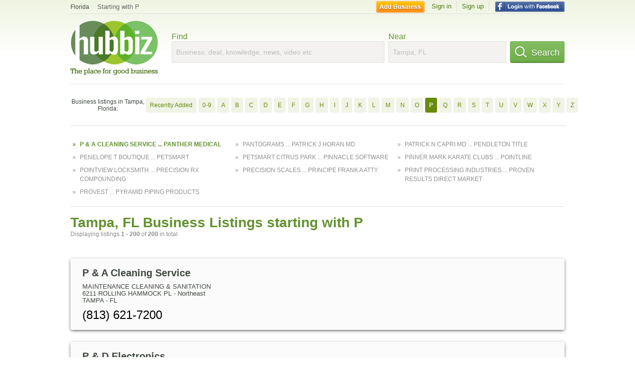

--- FILE ---
content_type: text/html; charset=utf-8
request_url: https://hub.biz/Tampa-FL/biz_by_letter/p/1
body_size: 18738
content:
<!doctype html>
<html xmlns="http://www.w3.org/1999/xhtml" xml:lang="en-us" lang="en-us" xmlns:og="http://opengraphprotocol.org/schema/" xmlns:fb="http://www.facebook.com/2008/fbml">
<head>
    <link rel="preload" href="https://use.typekit.net/pwy7yuk.js" as="script">
    <link rel="preconnect" href="https://fonts.gstatic.com" crossorigin>
    <script>
      (function(d) {
        let config = {
              kitId: 'pwy7yuk',
              scriptTimeout: 3000
            },
            h=d.documentElement,t=setTimeout(function(){h.className=h.className.replace(/\bwf-loading\b/g,"")+" wf-inactive";},config.scriptTimeout),tk=d.createElement("script"),f=false,s=d.getElementsByTagName("script")[0],a;h.className+=" wf-loading";tk.src='//use.typekit.net/'+config.kitId+'.js';tk.async=true;tk.onload=tk.onreadystatechange=function(){a=this.readyState;if(f||a&&a!="complete"&&a!="loaded")return;f=true;clearTimeout(t);try{Typekit.load(config)}catch(e){}};s.parentNode.insertBefore(tk,s)
      })(document);
    </script>
  <style>
    * {
      margin: 0;
      padding: 0;
    }
    html, body, div, span, applet, object, iframe, h1, h2, h3, h4, h5, h6, p, blockquote, pre, a, abbr, acronym, address, big, cite, code, del, dfn, em, font, img, ins, kbd, q, s, samp, small, strike, strong, sub, sup, tt, var, dl, dt, dd, ol, ul, li, fieldset, form, label, legend, table, caption, tbody, tfoot, thead, tr, th, td {
      border: 0;
      outline: 0;
      font-weight: inherit;
      font-style: inherit;
      font-size: 100%;
      font-family: inherit;
      vertical-align: baseline;
    }
    body {
      font-family: Roboto, sans-serif, Arial, Helvetica;
      font-size:0.78em;
    }
    .wf-loading body {
      font-family: Helvetica, Arial, sans-serif !important;
    }
  </style>
  <link rel="stylesheet" href="https://hubbiz.net/assets/application-59aa835d4ec6b6490ee25f29990f297ef5b00b74f6aedbe20fe0ed5885ace86b.css" media="screen" />    <meta http-equiv="content-type" content="text/html; charset=utf-8"/>
  <meta http-equiv="content-language" content="en-us" />
  <meta name="viewport" content="width=device-width, initial-scale=1, user-scalable=1, shrink-to-fit=no">
  
<script type="text/javascript">
  var PreHbz=PreHbz||{toRunStack:[],ran:!1,onStart:function(t){this.ran?t():this.toRunStack.push(t)}};
  var Hubbiz = Hubbiz || {};
  window._sf_startpt=(new Date()).getTime();
  window.__errorsEvents = window.__errorsEvents || [];
  window.__errorSent = false;
  window.__errG = window.__errG || [];
  window.addEventListener("error", (e) => {
    const m = 'BE: ' + e.message + ' ' + e.filename + ':' + e.lineno + ':' + e.colno + "\n" + e.stack;
    __errorsEvents.push(m); __errG.push(m);
  });
  window.site_domain = 'hub.biz';
  window.__HubbizProtocol = 'https://';
  window.__runOptions = {
    traceId: '4d682b089fe050f79b8a918562ad0c0e',
    spanId: '1916fa2f2e8f731e',
    sampled: false,
    name: 'FrontendProduction',
    version: 'd760eb727'
  };
  window.__apmLabels = [['mobile', ''], ['be', 'backend_ok_bot']];
  window.__rumTName = 'business_by_letter#a2z_businesses';
  window.__HubbizAppEnv = 'production';
  window._hbzEvents = window._hbzEvents || [];
  window.google_map = 'AIzaSyAJ7E_Dk5us1l2SD4a0B1Mhj10SsxJzTQg';
</script>
  <title>Tampa, FL Businesses - P Jan 2026</title>
  <meta name="description" content="Companies in Tampa, FL by name: From P &amp; A CLEANING SERVICE to PANTHER MEDICAL with website, address, phone, reviews, photos and more information." />
  <base href="https://hub.biz" />
  <meta name="format-detection" content="telephone=no"/>
  
  <meta name="csrf-param" content="authenticity_token" />
<meta name="csrf-token" content="dHFe7WzosHqxIquKaQSvxgOzZRShRtdv6GDB_xRRihZOxlP42Y8pz7rO7sONmhe4MxnJehGKpNXPeEbLpTWcqw" />  <link rel="canonical" href="https://hub.biz/Tampa-FL/biz_by_letter/p/1">
  <link rel="shortcut icon" href="https://hubbiz.net/images/favicon.ico" />
  <meta name="theme-color" content="#dfedb7">
  <meta http-equiv='content-language' content="en-us">
  <script>window.google_analytics_uacct = "UA-18725618-1";</script>
<script src="https://hubbiz.net/assets/libs-0d723d3da57d1b1784fa1da02bde441f4075df9d55bff43054722abdd39be4e1.js" defer="defer"></script><script src="https://hubbiz.net/assets/libs_1-09b7874bd20036ee727971d60cd797b60c3dbc23f1b4b7a36c1e04aadd05c83f.js" defer="defer"></script><script src="https://hubbiz.net/assets/libs_2-680b3096df9edd12ab871378d8cb27397102886961ac0ab070ab06864a0ff73f.js" defer="defer"></script><script src="https://hubbiz.net/assets/application-8ebcb35400847ead0b46dcb69834ccb257ba7518bcecff2caed4eb42df18e513.js" defer="defer"></script><script src="https://hubbiz.net/assets/packery.pkgd.min-c04747e4f2c95a5ef755ef0444108b2f3f941a6ffa6b6481e96f849f339c5e35.js" defer="defer"></script>  <script src="https://hubbiz.net/assets/search_box-598c590128f23f6d0f2621d12e26329e7529f3666c1283c4c6cd87a1926b1522.js" defer="defer"></script>    <link rel="stylesheet" href="https://hubbiz.net/assets/desktop/search-eb26a88fc1e6e20cb2930dce4d936c18f380d7ce2f53ee5c2726315bdd6b401d.css" media="screen" />
<link rel="stylesheet" href="https://hubbiz.net/assets/add_business-029f37e6ac95a16065706ea509d453f817ca5a709560271e16d8d7dd7e904c98.css" media="screen" />
<link rel="stylesheet" href="https://hubbiz.net/assets/desktop/three-column-3c4d42eceeaf7798112e515b42311e63a9c00051ae14373e621f1d5aba56d785.css" media="screen" />
  <script src="https://hubbiz.net/assets/desktop/search-eb7ff681bd6b41853e97b72fbdd7ce72c9170da46a03c888dfec4b7b07b47658.js" defer="defer"></script>
</head>
<body>
<header id="big_header">
  <div id="header_container">
    <nav id="top-header">
      <div class="wrap-header-left">
        <div class="h_bc_container">
          <div class="h_bc">
            <div itemscope itemtype="https://schema.org/BreadcrumbList">
              <div class="h_current_loc" itemprop="itemListElement" itemscope itemtype="https://schema.org/ListItem">
                <meta itemprop="position" content="1" />
                <div class="h_city h_def_location">
                  <a href="https://hub.biz/fl/" itemprop="item"><span itemprop="name">Florida</span></a>
                </div>
              </div>
                <div class="h_current_cat" itemprop="itemListElement" itemscope itemtype="https://schema.org/ListItem">
                  <meta itemprop="position" content="2" />
                  <a href="https://hub.biz/Tampa-FL/biz_by_letter/p/" style="background-image:none;" class="h_cur_link" itemprop="item">
                    <span itemprop="name">Starting with P</span></a>
                </div>
            </div>
          </div>
        </div>
      </div> <!--  end wrap header left  -->
      <div class="wrap-header-right"> <!--  wrap header right  -->
        <div id="sel_recent">
        </div>
          <div id="h_signin">
            <a href="#"
               rel="nofollow"
               onclick="var fbwindow = window.open('https://hub.biz/connect_to_facebook?url='+location.href,'fbwindow','height=400,width=600');fbwindow.focus();return false;" class="facebook-login" id="hubbiz-facebook-login"></a>
            <a id="h_lsignup" rel="nofollow" href="https://hub.biz/users/sign_up?from=business_by_letter_a2z_businesses">Sign up</a>
            <a id="h_lsignin" rel="nofollow" href="https://hub.biz/users/sign_in?from=business_by_letter_a2z_businesses">Sign in</a>
            <a id="h_add_biz" rel="nofollow" href="https://hub.biz/business_registration/pick_domain?s=h-business_by_letter-a2z_businesses">Add Business</a>
          </div>
      </div><!--  end wrap header right  -->
    </nav>
      <a href="https://hub.biz" class="logo" title="Hubbiz"></a>
      <div id="search-box" class="sb-params">
  <form action="https://hub.biz/Tampa-FL/search" method="get">
    <div class="q-col">
      <label for="keyword">Find</label><input type="text" name="q"  id="keyword" placeholder="Business, deal, knowledge, news, video etc" />
    </div>
    <div class="n-col">
      <label for="near-input">Near</label><input type="text" id="near-input" class="near" name="near" placeholder="Tampa, FL" value="">
    </div>
    <button id="home_s_send" type="submit" class="s-col"><span class="icon-h"></span>&nbsp;Search</button>
    <input type="hidden" class="default-location" value="Tampa, FL">
      <input type="hidden" name="qf" value="business_by_letter-a2z_businesses" id="qf">
    <input type="hidden" id="geo_id" name="geo_id">
  </form>
</div>

        <div style="height: 16px; display: block;width: 100%;float:left;"></div>
      <div class="clear"></div>
  </div>
</header>
<div id="body">

<script>var this_page = 'search_results';</script>
  <div class="by-letter-results">
      <section class="by-letter-biz">
        <h2>Business listings in Tampa, Florida:</h2>
      <a class="newly" href="/Tampa-FL/recently-added">Recently Added</a>
        <a href="/Tampa-FL/biz_by_letter/0-9/1">0-9</a>
        <a href="/Tampa-FL/biz_by_letter/a/1">A</a>
        <a href="/Tampa-FL/biz_by_letter/b/1">B</a>
        <a href="/Tampa-FL/biz_by_letter/c/1">C</a>
        <a href="/Tampa-FL/biz_by_letter/d/1">D</a>
        <a href="/Tampa-FL/biz_by_letter/e/1">E</a>
        <a href="/Tampa-FL/biz_by_letter/f/1">F</a>
        <a href="/Tampa-FL/biz_by_letter/g/1">G</a>
        <a href="/Tampa-FL/biz_by_letter/h/1">H</a>
        <a href="/Tampa-FL/biz_by_letter/i/1">I</a>
        <a href="/Tampa-FL/biz_by_letter/j/1">J</a>
        <a href="/Tampa-FL/biz_by_letter/k/1">K</a>
        <a href="/Tampa-FL/biz_by_letter/l/1">L</a>
        <a href="/Tampa-FL/biz_by_letter/m/1">M</a>
        <a href="/Tampa-FL/biz_by_letter/n/1">N</a>
        <a href="/Tampa-FL/biz_by_letter/o/1">O</a>
        <a class="current-letter" href="/Tampa-FL/biz_by_letter/p/1">P</a>
        <a href="/Tampa-FL/biz_by_letter/q/1">Q</a>
        <a href="/Tampa-FL/biz_by_letter/r/1">R</a>
        <a href="/Tampa-FL/biz_by_letter/s/1">S</a>
        <a href="/Tampa-FL/biz_by_letter/t/1">T</a>
        <a href="/Tampa-FL/biz_by_letter/u/1">U</a>
        <a href="/Tampa-FL/biz_by_letter/v/1">V</a>
        <a href="/Tampa-FL/biz_by_letter/w/1">W</a>
        <a href="/Tampa-FL/biz_by_letter/x/1">X</a>
        <a href="/Tampa-FL/biz_by_letter/y/1">Y</a>
        <a href="/Tampa-FL/biz_by_letter/z/1">Z</a>
  </section>

      <div class="name-lines">
    <a href="/Tampa-FL/biz_by_letter/p/1" class="is-current">P &amp; A Cleaning Service ... Panther Medical</a>
    <a href="/Tampa-FL/biz_by_letter/p/2" >Pantograms ... Patrick J Horan MD</a>
    <a href="/Tampa-FL/biz_by_letter/p/3" >Patrick N Capri MD ... Pendleton Title</a>
    <a href="/Tampa-FL/biz_by_letter/p/4" >Penelope T Boutique ... Petsmart</a>
    <a href="/Tampa-FL/biz_by_letter/p/5" >Petsmart Citrus Park ... Pinnacle Software</a>
    <a href="/Tampa-FL/biz_by_letter/p/6" >Pinner Mark Karate Clubs ... Pointline</a>
    <a href="/Tampa-FL/biz_by_letter/p/7" >Pointview Locksmith ... Precision RX Compounding</a>
    <a href="/Tampa-FL/biz_by_letter/p/8" >Precision Scales ... Principe Frank A Atty</a>
    <a href="/Tampa-FL/biz_by_letter/p/9" >Print Processing Industries ... Proven Results Direct Market</a>
    <a href="/Tampa-FL/biz_by_letter/p/10" >Provest ... Pyramid Piping Products</a>
</div>

  </div>


<div id="results-page" class="city-page">
  
  <main class="middle">
      <div class="header-wrap">
        <h1>Tampa, FL Business Listings starting with P</h1>
        <span>Displaying listings <b>1&nbsp;-&nbsp;200</b> of <b>200</b> in total</span>
      </div>
      
        <div id="search_results_container" style="padding-top: 18px;">
          
          <div id="search_results">
            
            <section><ul class="card-listings"><li >
  <h2><a href="https://p-a-cleaning-service.hub.biz">P &amp; A Cleaning Service</a></h2>
  <p class="c">Maintenance Cleaning & Sanitation</p>     <div class="address">
    <p>6211 ROLLING HAMMOCK PL - Northeast</p>
<p><span>TAMPA</span> - <span>FL</span></p>
    </div>
    <p class="phone_biz_stub"><i class="fa fa-phone"></i> (813) 621-7200</p>
</li>
<li >
  <h2><a href="https://p-d-electronics-fl.hub.biz">P &amp; D Electronics</a></h2>
  <p class="c">Electronic Equipment Repair</p>     <div class="address">
    <p>3803 Corporex Park Dr Ste 700</p>
<p><span>Tampa</span> - <span>FL</span></p>
    </div>
    <p class="phone_biz_stub"><i class="fa fa-phone"></i> (813) 623-1585</p>
</li>
<li >
  <h2><a href="https://sunsky-medical-rehab-center.hub.biz">P &amp; G Medical Rehab Center</a></h2>
  <p class="c">Rehabilitation Products & Services</p>     <div class="address">
    <p>2901 W Busch Blvd Ste 908</p>
<p><span>Tampa</span> - <span>FL</span></p>
    </div>
    <p class="phone_biz_stub"><i class="fa fa-phone"></i> (813) 512-6210</p>
</li>
<li >
  <h2><a href="https://mk-graphics.hub.biz">P &amp; J Graphics</a></h2>
  <p class="c">Digital Imaging Service</p>     <div class="address">
    <p>1421 Massaro Blvd</p>
<p><span>Tampa</span> - <span>FL</span></p>
    </div>
    <p class="phone_biz_stub"><i class="fa fa-phone"></i> (813) 626-3243</p>
</li>
<li >
  <h2><a href="https://p-l-cleaning-service.hub.biz">P &amp; L Cleaning Service</a></h2>
  <p class="c">Commercial & Industrial Cleaning Services</p>     <div class="address">
    <p>5508 N 50th St - Northeast</p>
<p><span>Tampa</span> - <span>FL</span></p>
    </div>
    <p class="phone_biz_stub"><i class="fa fa-phone"></i> (813) 612-9831</p>
</li>
<li >
  <h2><a href="https://pl-crane-service-downtown.hub.biz">P &amp; L Crane Service</a></h2>
  <p class="c">Cranes Hoists & Rigging Contractors</p>     <div class="address">
    <p>Downtown</p>
<p><span>TAMPA</span> - <span>FL</span></p>
    </div>
    <p class="phone_biz_stub"><i class="fa fa-phone"></i> (813) 818-0200</p>
</li>
<li >
  <h2><a href="https://p-p-tires-truck-service.hub.biz">P &amp; P Tires Truck Service</a></h2>
  <p class="c">Tires Recapping Retreading & Repairing</p>     <div class="address">
    <p>5015 16th Ave S</p>
<p><span>Tampa</span> - <span>FL</span></p>
    </div>
    <p class="phone_biz_stub"><i class="fa fa-phone"></i> (813) 247-6314</p>
</li>
<li >
  <h2><a href="https://p-a.hub.biz">PA</a></h2>
  <p class="c">Residential Apartments</p>     <div class="address">
    <p>8702 New Tampa Blvd - West Meadows</p>
<p><span>Tampa</span> - <span>FL</span></p>
    </div>
    <p class="phone_biz_stub"><i class="fa fa-phone"></i> (813) 977-4439</p>
</li>
<li >
  <h2><a href="https://p-m-automotive-inc.hub.biz">P and M Automotive</a></h2>
  <p class="c">Automobile Parts & Supplies Used & Rebuilt</p>     <div class="address">
    <p>1110 S 90th St</p>
<p><span>Tampa</span> - <span>FL</span></p>
    </div>
    <p class="phone_biz_stub"><i class="fa fa-phone"></i> (813) 626-1029</p>
    <a class="menu-link" href="https://p-m-automotive-inc.hub.biz/app/service-list">Service List</a>
</li>
<li >
  <h2><a href="https://p-apart-fl-5.hub.biz">P Apart</a></h2>
  <p class="c">Residential Apartments</p>     <div class="address">
    <p>3215 W Swann Ave - Bon Air</p>
<p><span>Tampa</span> - <span>FL</span></p>
    </div>
    <p class="phone_biz_stub"><i class="fa fa-phone"></i> (813) 877-5391</p>
</li>
<li >
  <h2><a href="https://clp-resources-inc-fl-1.hub.biz">PBN Resources</a></h2>
  <p class="c">Insurance Consulting & Information Services</p>     <div class="address">
    <p>PO Box 273537</p>
<p><span>Tampa</span> - <span>FL</span></p>
    </div>
    <p class="phone_biz_stub"><i class="fa fa-phone"></i> (813) 289-8145</p>
</li>
<li >
  <h2><a href="https://p-c-services-fl-1.hub.biz">PC Services</a></h2>
  <p class="c">Computer Repair</p>     <div class="address">
    <p>1031 W Busch Blvd - Lowry Park Central</p>
<p><span>Tampa</span> - <span>FL</span></p>
    </div>
    <p class="phone_biz_stub"><i class="fa fa-phone"></i> (813) 931-4976</p>
</li>
<li >
  <h2><a href="https://p-c-systems-realty-co-fl.hub.biz">PC Systems Realty</a></h2>
  <p class="c">Real Estate</p>     <div class="address">
    <p>3611 W Nassau St - Oakford Park</p>
<p><span>Tampa</span> - <span>FL</span></p>
    </div>
    <p class="phone_biz_stub"><i class="fa fa-phone"></i> (813) 988-6502</p>
</li>
<li >
  <h2><a href="https://p-g-properties-holdings-llc-fl.hub.biz">PG Properties Holdings</a></h2>
  <p class="c">Holding Companies</p>     <div class="address">
    <p>1701 W Arch St - West Riverfront</p>
<p><span>Tampa</span> - <span>FL</span></p>
    </div>
    <p class="phone_biz_stub"><i class="fa fa-phone"></i> (813) 253-0000</p>
</li>
<li >
  <h2><a href="https://pgt-cabinets.hub.biz">PGT Cabinets</a></h2>
  <p class="c">Cabinets & Cabinet Hardware</p>     <div class="address">
    <p>6431 E County Line Rd Ste 102 - West Meadows</p>
<p><span>Tampa</span> - <span>FL</span></p>
    </div>
    <p class="phone_biz_stub"><i class="fa fa-phone"></i> (813) 994-1232</p>
</li>
<li >
  <h2><a href="https://dr-p-greenwald-daniel-md-pa-tampa.hub.biz">P Greenwald Daniel MD PA</a></h2>
  <p class="c">Physicians & Surgeons</p>     <div class="address">
    <p>1208 E Kennedy Blvd Ste 221 - Channelside</p>
<p><span>Tampa</span> - <span>FL</span></p>
    </div>
    <p class="phone_biz_stub"><i class="fa fa-phone"></i> (813) 258-2425</p>
</li>
<li >
  <h2><a href="https://p-hillipe-business-group.hub.biz">P Hillipe Business Group</a></h2>
  <p class="c">Loans Personal</p>     <div class="address">
    <p>2310 W Waters Ave Ste E - Lowry Park Central</p>
<p><span>Tampa</span> - <span>FL</span></p>
    </div>
    <p class="phone_biz_stub"><i class="fa fa-phone"></i> (813) 323-1519</p>
</li>
<li >
    <a rel="nofollow" class="logo-link" href="https://testa-p-j-accountant.hub.biz">
      <img src="https://assets-hubbiz.s3.amazonaws.com/business/logo/14199727/medium_Capture.JPG.png" alt="PJ Testa Accountant PA in Tampa, FL Public Accountants" width="120"/>
</a>  <h2><a href="https://testa-p-j-accountant.hub.biz">PJ Testa Accountant PA</a></h2>
  <p class="c">Public Accountants</p>     <div class="address">
    <p>6604 Gunn Hwy</p>
<p><span>Tampa</span> - <span>FL</span></p>
    </div>
    <p class="phone_biz_stub"><i class="fa fa-phone"></i> (813) 877-9615</p>
</li>
<li >
  <h2><a href="https://p-j-s-sports-bar-grill.hub.biz">PJ&#39;s Sports Bar &amp; Grill</a></h2>
  <p class="c">Liquor & Alcohol Stores</p>     <div class="address">
    <p>8603 N Dale Mabry Hwy</p>
<p><span>Tampa</span> - <span>FL</span></p>
    </div>
    <p class="phone_biz_stub"><i class="fa fa-phone"></i> (813) 933-5414</p>
</li>
<li >
  <h2><a href="https://litchman-p-keith-atty-fl.hub.biz">P Keith Lichtman Atty</a></h2>
  <p class="c">Attorneys</p>     <div class="address">
    <p>100 N Tampa St Ste 2060 - Downtown</p>
<p><span>Tampa</span> - <span>FL</span></p>
    </div>
    <p class="phone_biz_stub"><i class="fa fa-phone"></i> (813) 229-3500</p>
</li>
<li >
  <h2><a href="https://p-l-m-rental-inc.hub.biz">PLM Rental</a></h2>
  <p class="c">Trailer Rental & Leasing</p>     <div class="address">
    <p>2807 Maydell Dr</p>
<p><span>Tampa</span> - <span>FL</span></p>
    </div>
    <p class="phone_biz_stub"><i class="fa fa-phone"></i> (813) 628-0030</p>
</li>
<li >
  <h2><a href="https://p-n-amigas.hub.biz">PN Amigas</a></h2>
  <p class="c">Restaurants/Food & Dining</p>     <div class="address">
    <p>10824 E Us Highway 92</p>
<p><span>Tampa</span> - <span>FL</span></p>
    </div>
    <p class="phone_biz_stub"><i class="fa fa-phone"></i> (813) 443-0407</p>
</li>
<li >
  <h2><a href="https://pf-changs-china-bistro-westshore-plaza.hub.biz">P.F. Changs China Bistro</a></h2>
  <p class="c">Chinese Restaurants</p>     <div class="address">
    <p>219 Westshore Plz</p>
<p><span>Tampa</span> - <span>FL</span></p>
    </div>
    <p class="phone_biz_stub"><i class="fa fa-phone"></i> (813) 289-8400</p>
    <a class="menu-link" href="https://pf-changs-china-bistro-westshore-plaza.hub.biz/app/online-menu">Online Menu</a>
</li>
<li >
  <h2><a href="https://p-r-smith-law-group-p-a-fl-2.hub.biz">P.r. Smith Law Group P.A</a></h2>
  <p class="c">Bankruptcy Attorneys</p>     <div class="address">
    <p>901 W Hillsborough Ave - Riverside</p>
<p><span>Tampa</span> - <span>FL</span></p>
    </div>
    <p class="phone_biz_stub"><i class="fa fa-phone"></i> (813) 231-3328</p>
</li>
<li >
  <h2><a href="https://p-s-from-aeropostale-fl-1.hub.biz">P.S. From Aeropostale</a></h2>
  <p class="c">Childrens Clothing</p>     <div class="address">
    <p>8081 Citrus Park Town Center Mall</p>
<p><span>Tampa</span> - <span>FL</span></p>
    </div>
    <p class="phone_biz_stub"><i class="fa fa-phone"></i> (813) 926-1659</p>
</li>
<li >
  <h2><a href="https://p31-property-management-inc.hub.biz">P31 Property Management</a></h2>
  <p class="c">Property Management</p>     <div class="address">
    <p>Po Box 25731 - Tampa International Airport Area</p>
<p><span>Tampa</span> - <span>FL</span></p>
    </div>
    <p class="phone_biz_stub"><i class="fa fa-phone"></i> (813) 489-6682</p>
</li>
<li >
  <h2><a href="https://pa-golson-legal-fl.hub.biz">PA Golson Legal</a></h2>
  <p class="c">Attorneys</p>     <div class="address">
    <p>1724 E 5th Ave - Historic Ybor</p>
<p><span>Tampa</span> - <span>FL</span></p>
    </div>
    <p class="phone_biz_stub"><i class="fa fa-phone"></i> (813) 241-0900</p>
</li>
<li >
  <h2><a href="https://pa-mark-bentley.hub.biz">PA Mark Bentley</a></h2>
  <p class="c">Other Attorneys</p>     <div class="address">
    <p>201 N Franklin St Ste 1650 - Downtown</p>
<p><span>Tampa</span> - <span>FL</span></p>
    </div>
    <p class="phone_biz_stub"><i class="fa fa-phone"></i> (813) 223-5050</p>
</li>
<li >
  <h2><a href="https://mark-e-reinhold-pa.hub.biz">PA Mark e Reinhold</a></h2>
  <p class="c">Attorneys</p>     <div class="address">
    <p>4230 S Macdill Ave Ste E - Bayshore Beautiful</p>
<p><span>Tampa</span> - <span>FL</span></p>
    </div>
    <p class="phone_biz_stub"><i class="fa fa-phone"></i> (813) 832-5040</p>
</li>
<li >
  <h2><a href="https://palante-from-within-counseling-services-fl.hub.biz">Pa&#39;lante From Within Counseling Services</a></h2>
  <p class="c">Marriage & Family Counselors</p>     <div class="address">
    <p>3030 N Rocky Point Dr W Ste 150 - Tampa International Airport Area</p>
<p><span>Tampa</span> - <span>FL</span></p>
    </div>
    <p class="phone_biz_stub"><i class="fa fa-phone"></i> (813) 350-7815</p>
</li>
<li >
  <h2><a href="https://ruiz-ramon-pablo-f-md-fl.hub.biz">Pablo F Ruiz-Ramon MD</a></h2>
  <p class="c">Physicians & Surgeons Nephrology</p>     <div class="address">
    <p>3500 E Fletcher Ave</p>
<p><span>Tampa</span> - <span>FL</span></p>
    </div>
    <p class="phone_biz_stub"><i class="fa fa-phone"></i> (813) 910-8708</p>
</li>
<li >
  <h2><a href="https://martinez-pablo-g-attorney-at-law.hub.biz">Pablo G Martinez Attorney At Law</a></h2>
  <p class="c">Attorneys</p>     <div class="address">
    <p>2301 W Sligh Ave - Lowry Park Central</p>
<p><span>Tampa</span> - <span>FL</span></p>
    </div>
    <p class="phone_biz_stub"><i class="fa fa-phone"></i> (813) 931-7656</p>
</li>
<li >
  <h2><a href="https://martinez-pablo-g-atty-at-law-fl.hub.biz">Pablo G Martinez Atty At Law</a></h2>
  <p class="c">Attorneys</p>     <div class="address">
    <p>6715 N Himes Ave</p>
<p><span>Tampa</span> - <span>FL</span></p>
    </div>
    <p class="phone_biz_stub"><i class="fa fa-phone"></i> (813) 931-7656</p>
</li>
<li >
  <h2><a href="https://pablo-moreira-fruit-vegetables-llc.hub.biz">Pablo Moreira Fruit &amp; Vegetables</a></h2>
  <p class="c">Fruit & Vegetables</p>     <div class="address">
    <p>3112 E Hillsborough Ave - Live Oaks Square</p>
<p><span>Tampa</span> - <span>FL</span></p>
    </div>
    <p class="phone_biz_stub"><i class="fa fa-phone"></i> (813) 234-3377</p>
</li>
<li >
  <h2><a href="https://pablos-upholstery-llc.hub.biz">Pablo&#39;s Upholstery</a></h2>
  <p class="c">Furniture Reupholstery</p>     <div class="address">
    <p>1913 E Bearss Ave</p>
<p><span>Tampa</span> - <span>FL</span></p>
    </div>
    <p class="phone_biz_stub"><i class="fa fa-phone"></i> (813) 971-4600</p>
</li>
<li >
  <h2><a href="https://paca-foods-inc.hub.biz">Paca Foods</a></h2>
  <p class="c">Food Processing Manufacturers</p>     <div class="address">
    <p>5212 Cone Rd</p>
<p><span>Tampa</span> - <span>FL</span></p>
    </div>
    <p class="phone_biz_stub"><i class="fa fa-phone"></i> (813) 630-9817</p>
</li>
<li >
  <h2><a href="https://pace-auto-works-inc-fl.hub.biz">Pace Auto Works</a></h2>
  <p class="c">Auto Maintenance & Repair Services</p>     <div class="address">
    <p>5021 N Lois Ave - Drew Park</p>
<p><span>Tampa</span> - <span>FL</span></p>
    </div>
    <p class="phone_biz_stub"><i class="fa fa-phone"></i> (813) 877-6126</p>
</li>
<li >
  <h2><a href="https://pace-center-for-girls-fl-9.hub.biz">Pace Center</a></h2>
  <p class="c">Youth Organizations Centers & Clubs</p>     <div class="address">
    <p>1933 E Hillsborough Ave Ste 300 - East Tampa</p>
<p><span>Tampa</span> - <span>FL</span></p>
    </div>
    <p class="phone_biz_stub"><i class="fa fa-phone"></i> (813) 739-0416</p>
</li>
<li >
  <h2><a href="https://pace-center-for-girls.hub.biz">Pace Center for Girls</a></h2>
  <div class="d">Community, Youth Organizations Centers &amp; Clubs</div>
  <p class="c">Youth Organizations Centers & Clubs</p>     <div class="address">
    <p>7402 N 56th St Ste 385</p>
<p><span>Tampa</span> - <span>FL</span></p>
    </div>
    <p class="phone_biz_stub"><i class="fa fa-phone"></i> (813) 739-0410</p>
</li>
<li >
    <a rel="nofollow" class="logo-link" href="https://www-pace-kitchen-remodeling-tampa.hub.biz">
      <img src="https://assets-hubbiz.s3.amazonaws.com/business/logo/44690372/medium_pace-kitchen-remodeling-tampa-tampa-fl.jpg" alt="Pace Kitchen Remodeling Tampa in Tampa, FL Kitchen Remodeling" width="120"/>
</a>  <h2><a href="https://www-pace-kitchen-remodeling-tampa.hub.biz">Pace Kitchen Remodeling Tampa</a></h2>
  <p class="c">Kitchen Remodeling</p>     <div class="address">
    <p>400 N Ashley Dr</p>
<p><span>Tampa</span> - <span>FL</span></p>
    </div>
    <p class="phone_biz_stub"><i class="fa fa-phone"></i> (813) 733-7630</p>
</li>
<li >
  <h2><a href="https://pacesetter-personal-services-fl.hub.biz">Pacesetter Personal Services</a></h2>
  <p class="c">Employment Staff Leasing</p>     <div class="address">
    <p>515 S Us Highway 301</p>
<p><span>Tampa</span> - <span>FL</span></p>
    </div>
    <p class="phone_biz_stub"><i class="fa fa-phone"></i> (813) 936-1776</p>
</li>
<li >
  <h2><a href="https://pacesetter-personnel-services-fl-15.hub.biz">Pacesetter Personnel Services</a></h2>
  <div class="d">Full Time Staffing, Employment Agencies</div>
  <p class="c">Employment Agencies</p>     <div class="address">
    <p>2611 E 4th Ave - East Ybor</p>
<p><span>Tampa</span> - <span>FL</span></p>
    </div>
    <p class="phone_biz_stub"><i class="fa fa-phone"></i> (813) 229-1731</p>
</li>
<li >
  <h2><a href="https://pach-s-place.hub.biz">Pachs Place</a></h2>
  <p class="c">Restaurants/Food & Dining</p>     <div class="address">
    <p>2909 W Bay To Bay Blvd</p>
<p><span>Tampa</span> - <span>FL</span></p>
    </div>
    <p class="phone_biz_stub"><i class="fa fa-phone"></i> (813) 831-7122</p>
    <a class="menu-link" href="https://pach-s-place.hub.biz/app/online-menu">Online Menu</a>
</li>
<li >
  <h2><a href="https://pachs-place-restaurant.hub.biz">Pachs Place Restaurant</a></h2>
  <p class="c">Restaurants/Food & Dining</p>     <div class="address">
    <p>601 South Dale Mabry Highway</p>
<p><span>Tampa</span> - <span>FL</span></p>
    </div>
    <p class="phone_biz_stub"><i class="fa fa-phone"></i> (813) 769-5712</p>
    <a class="menu-link" href="https://pachs-place-restaurant.hub.biz/app/online-menu">Online Menu</a>
</li>
<li >
  <h2><a href="https://pachyderm-marketing-corp.hub.biz">Pachyderm Marketing</a></h2>
  <p class="c">Marketing & Sales Consulting</p>     <div class="address">
    <p>501 S Dakota Ave Ste 4 - North Hyde Park</p>
<p><span>Tampa</span> - <span>FL</span></p>
    </div>
    <p class="phone_biz_stub"><i class="fa fa-phone"></i> (813) 875-2486</p>
</li>
<li >
  <h2><a href="https://paci-realty-llc-fl.hub.biz">Paci Realty</a></h2>
  <p class="c">Real Estate</p>     <div class="address">
    <p>350 W Hillsborough Ave - South Seminol Heights</p>
<p><span>Tampa</span> - <span>FL</span></p>
    </div>
    <p class="phone_biz_stub"><i class="fa fa-phone"></i> (813) 231-4663</p>
</li>
<li >
  <h2><a href="https://pacific-auto-service-fl.hub.biz">Pacific Auto Service</a></h2>
  <p class="c">Auto Maintenance & Repair Services</p>     <div class="address">
    <p>9009 N Nebraska Ave - Sulphur Springs</p>
<p><span>Tampa</span> - <span>FL</span></p>
    </div>
    <p class="phone_biz_stub"><i class="fa fa-phone"></i> (813) 930-8404</p>
</li>
<li >
  <h2><a href="https://pacific-capital-mortgage-fl-1.hub.biz">Pacific Capital Mortgage</a></h2>
  <div class="d">Loan Broker, Mortgage Broker</div>
  <p class="c">Mortgage Bankers & Correspondents</p>     <div class="address">
    <p>5130 S Dale Mabry Hwy - Gandy-Sun Bay South</p>
<p><span>Tampa</span> - <span>FL</span></p>
    </div>
    <p class="phone_biz_stub"><i class="fa fa-phone"></i> (813) 835-3750</p>
</li>
<li >
  <h2><a href="https://pacific-coral-seafood.hub.biz">Pacific Coral Seafood</a></h2>
  <p class="c">Restaurants/Food & Dining</p>     <div class="address">
    <p>1821 Sahlman Dr Ste A - Palmetto Beach</p>
<p><span>Tampa</span> - <span>FL</span></p>
    </div>
    <p class="phone_biz_stub"><i class="fa fa-phone"></i> (813) 960-5519</p>
</li>
<li >
  <h2><a href="https://pacific-kitchen-and-home-inside-best-buy-fl.hub.biz">Pacific Kitchen and Home Inside Best Buy</a></h2>
  <p class="c">Electrical Equipment & Supplies</p>     <div class="address">
    <p>12675 Citrus Plaza Dr</p>
<p><span>Tampa</span> - <span>FL</span></p>
    </div>
    <p class="phone_biz_stub"><i class="fa fa-phone"></i> (813) 920-1721</p>
</li>
<li >
  <h2><a href="https://pacific-spa-fl.hub.biz">Pacific Life</a></h2>
  <p class="c">Insurance Carriers</p>     <div class="address">
    <p>Swann Estates</p>
<p><span>Tampa</span> - <span>FL</span></p>
    </div>
    <p class="phone_biz_stub"><i class="fa fa-phone"></i> (813) 289-6683</p>
</li>
<li >
  <h2><a href="https://pacific-life-north-florida.hub.biz">Pacific Life-North Florida - Regional Life Office</a></h2>
  <p class="c">Insurance Carriers</p>     <div class="address">
    <p>2202 N West Shore Blvd Ste 200 - Tampa International Airport Area</p>
<p><span>Tampa</span> - <span>FL</span></p>
    </div>
    <p class="phone_biz_stub"><i class="fa fa-phone"></i> (813) 289-4131</p>
</li>
<li >
  <h2><a href="https://pacific-life-north-florida-regional-life-fl-1.hub.biz">Pacific Life-North Florida Regional Life Office</a></h2>
  <p class="c">Insurance Carriers</p>     <div class="address">
    <p>2202 S West Shore Blvd</p>
<p><span>Tampa</span> - <span>FL</span></p>
    </div>
    <p class="phone_biz_stub"><i class="fa fa-phone"></i> (813) 289-4131</p>
</li>
<li >
  <h2><a href="https://pacific-logistics-tampa.hub.biz">Pacific Logistics</a></h2>
  <p class="c">Freight Forwarding</p>     <div class="address">
    <p>2731 Causeway Center Dr</p>
<p><span>Tampa</span> - <span>FL</span></p>
    </div>
    <p class="phone_biz_stub"><i class="fa fa-phone"></i> (813) 886-3311</p>
</li>
<li >
  <h2><a href="https://pacific-rim-trim.hub.biz">Pacific Rim &amp; Trim</a></h2>
  <p class="c">Restaurants/Food & Dining</p>     <div class="address">
    <p>8875 Hidden River Pkwy - Tampa Palms</p>
<p><span>Tampa</span> - <span>FL</span></p>
    </div>
    <p class="phone_biz_stub"><i class="fa fa-phone"></i> (813) 975-7160</p>
</li>
<li >
  <h2><a href="https://pacific-sales-fl-17.hub.biz">Pacific Sales</a></h2>
  <p class="c">Bathroom Planning & Remodeling</p>     <div class="address">
    <p>12675 Citrus Plaza Dr</p>
<p><span>Tampa</span> - <span>FL</span></p>
    </div>
    <p class="phone_biz_stub"><i class="fa fa-phone"></i> (813) 920-1721</p>
</li>
<li >
  <h2><a href="https://pacific-sales-fl-19.hub.biz">Pacific Sales - Inside Best Buy</a></h2>
  <p class="c">Bathroom Planning & Remodeling</p>     <div class="address">
    <p>1725 N Dale Mabry Hwy - Northeast Macfarlane</p>
<p><span>Tampa</span> - <span>FL</span></p>
    </div>
    <p class="phone_biz_stub"><i class="fa fa-phone"></i> (813) 313-1561</p>
</li>
<li >
  <h2><a href="https://pacific-sunwear-fl-31.hub.biz">Pacific Sunwear</a></h2>
  <div class="d">Jewelry, Watches, Jewelry, Watches</div>
  <p class="c">Clothing Stores</p>     <div class="address">
    <p>2223 N West Shore Blvd Ste 109 - Tampa International Airport Area</p>
<p><span>Tampa</span> - <span>FL</span></p>
    </div>
    <p class="phone_biz_stub"><i class="fa fa-phone"></i> (813) 348-9077</p>
</li>
<li >
  <h2><a href="https://pacific-title-abstract-llc.hub.biz">Pacific Title &amp; Abstract</a></h2>
  <p class="c">Clinics</p>     <div class="address">
    <p>8370 W Hillsborough Ave Ste 208</p>
<p><span>Tampa</span> - <span>FL</span></p>
    </div>
    <p class="phone_biz_stub"><i class="fa fa-phone"></i> (813) 282-8199</p>
</li>
<li >
  <h2><a href="https://paci-s-pizza-pizza.hub.biz">Pacis Pizza</a></h2>
  <p class="c">Pizza Restaurant</p>     <div class="address">
    <p>2307 S Dale Mabry Hwy</p>
<p><span>Tampa</span> - <span>FL</span></p>
    </div>
    <p class="phone_biz_stub"><i class="fa fa-phone"></i> (813) 253-2973</p>
    <a class="menu-link" href="https://paci-s-pizza-pizza.hub.biz/app/online-menu">Online Menu</a>
</li>
<li >
  <h2><a href="https://package-material-sales-inc.hub.biz">Package Material Sales</a></h2>
  <p class="c">Packaging & Shipping Supplies</p>     <div class="address">
    <p>4408 N 56th St</p>
<p><span>Tampa</span> - <span>FL</span></p>
    </div>
    <p class="phone_biz_stub"><i class="fa fa-phone"></i> (813) 622-7705</p>
</li>
<li >
  <h2><a href="https://packaging-managment-group.hub.biz">Packaging Management Group</a></h2>
  <p class="c">Business & Trade Organizations</p>     <div class="address">
    <p>10549 N Florida Ave Ste G - Forest Hills</p>
<p><span>Tampa</span> - <span>FL</span></p>
    </div>
    <p class="phone_biz_stub"><i class="fa fa-phone"></i> (813) 443-5080</p>
</li>
<li >
  <h2><a href="https://packaging-management-group-tampa.hub.biz">Packaging Management Group Tampa</a></h2>
  <p class="c">Package Design Services</p>     <div class="address">
    <p>533 S Howard Ave Ste 8 - Courier City</p>
<p><span>Tampa</span> - <span>FL</span></p>
    </div>
    <p class="phone_biz_stub"><i class="fa fa-phone"></i> (813) 319-7644</p>
</li>
<li >
  <h2><a href="https://packettel-networks-inc.hub.biz">Packettel Networks</a></h2>
  <p class="c">Interior Decorators & Designers</p>     <div class="address">
    <p>8404 W Hillsborough Ave</p>
<p><span>Tampa</span> - <span>FL</span></p>
    </div>
    <p class="phone_biz_stub"><i class="fa fa-phone"></i> (813) 887-5000</p>
</li>
<li >
  <h2><a href="https://pacuba-services.hub.biz">Pacuba Services</a></h2>
  <p class="c">Miscellaneous Business Services</p>     <div class="address">
    <p>3434 W Columbus Dr - Northeast Macfarlane</p>
<p><span>Tampa</span> - <span>FL</span></p>
    </div>
    <p class="phone_biz_stub"><i class="fa fa-phone"></i> (813) 872-9210</p>
</li>
<li >
  <h2><a href="https://padgett-communications.hub.biz">Padgett Communications</a></h2>
  <p class="c">Specialty Communication Companies & Services</p>     <div class="address">
    <p>5401 W Kennedy Blvd Ste 250 - Beach Park</p>
<p><span>Tampa</span> - <span>FL</span></p>
    </div>
    <p class="phone_biz_stub"><i class="fa fa-phone"></i> (727) 323-5800</p>
</li>
<li >
  <h2><a href="https://padgett-medical-center-fl-11.hub.biz">Padgett Medical Center</a></h2>
  <p class="c">Physicians & Surgeons Pain Management</p>     <div class="address">
    <p>8320 Stone Run CT Ste 102</p>
<p><span>Tampa</span> - <span>FL</span></p>
    </div>
    <p class="phone_biz_stub"><i class="fa fa-phone"></i> (813) 888-7710</p>
</li>
<li >
  <h2><a href="https://padilla-trehy.hub.biz">Padilla Trehy</a></h2>
  <p class="c">Physicians & Surgeons</p>     <div class="address">
    <p>2502 W Saint Isabel St Ste B - Wellswood</p>
<p><span>Tampa</span> - <span>FL</span></p>
    </div>
    <p class="phone_biz_stub"><i class="fa fa-phone"></i> (813) 873-7106</p>
</li>
<li >
  <h2><a href="https://paganini-textile.hub.biz">Paganini Textile</a></h2>
  <p class="c">Finished Textiles Manufacturers</p>     <div class="address">
    <p>205 N Himes Ave - Oakford Park</p>
<p><span>Tampa</span> - <span>FL</span></p>
    </div>
    <p class="phone_biz_stub"><i class="fa fa-phone"></i> (813) 353-0884</p>
</li>
<li >
  <h2><a href="https://best-value-auto-sales-fl.hub.biz">Page Local Locksmih</a></h2>
  <p class="c">Locksmiths</p>     <div class="address">
    <p>7808 N Florida Ave - Seminol Heights</p>
<p><span>Tampa</span> - <span>FL</span></p>
    </div>
    <p class="phone_biz_stub"><i class="fa fa-phone"></i> (813) 402-4578</p>
</li>
<li >
  <h2><a href="https://paggio-painting-company.hub.biz">Paggio Painting Company</a></h2>
  <p class="c">Painting Contractors</p>     <div class="address">
    <p>4117 Gunn Hwy Ste 8</p>
<p><span>Tampa</span> - <span>FL</span></p>
    </div>
    <p class="phone_biz_stub"><i class="fa fa-phone"></i> (813) 908-3913</p>
</li>
<li >
  <h2><a href="https://pagliro-james.hub.biz">Pagliro James</a></h2>
  <p class="c">Appliances Household & Commercial</p>     <div class="address">
    <p>4312 W Fair Oaks Ave - Fairoaks</p>
<p><span>Tampa</span> - <span>FL</span></p>
    </div>
    <p class="phone_biz_stub"><i class="fa fa-phone"></i> (813) 837-6836</p>
</li>
<li >
  <h2><a href="https://pain-wellness-institute-fl.hub.biz">Pain &amp; Wellness Institute</a></h2>
  <p class="c">Physicians & Surgeons Pain Management</p>     <div class="address">
    <p>4509 N Armenia Ave - Wellswood</p>
<p><span>Tampa</span> - <span>FL</span></p>
    </div>
    <p class="phone_biz_stub"><i class="fa fa-phone"></i> (813) 873-7777</p>
</li>
<li >
  <h2><a href="https://pain-and-urgent-care.hub.biz">Pain and Urgent Care</a></h2>
  <p class="c">Physicians & Surgeons Pain Management</p>     <div class="address">
    <p>6802 N Armenia Ave Ste A - Riverside</p>
<p><span>Tampa</span> - <span>FL</span></p>
    </div>
    <p class="phone_biz_stub"><i class="fa fa-phone"></i> (813) 304-2361</p>
</li>
<li >
  <h2><a href="https://pain-and-wellness-institute.hub.biz">Pain and Wellness Institute</a></h2>
  <p class="c">Physicians & Surgeons</p>     <div class="address">
    <p>3939 Fontainebleau Dr</p>
<p><span>Tampa</span> - <span>FL</span></p>
    </div>
    <p class="phone_biz_stub"><i class="fa fa-phone"></i> (813) 885-4100</p>
</li>
<li >
  <h2><a href="https://pain-care-rehab-center-fl-3.hub.biz">Pain Care &amp; Rehab Center</a></h2>
  <p class="c">Physicians & Surgeons</p>     <div class="address">
    <p>8441 W Linebaugh Ave</p>
<p><span>Tampa</span> - <span>FL</span></p>
    </div>
    <p class="phone_biz_stub"><i class="fa fa-phone"></i> (813) 926-0404</p>
</li>
<li >
  <h2><a href="https://pain-care-rehabilitation-center-fl-1.hub.biz">Pain Care &amp; Rehabilitation Center</a></h2>
  <p class="c">Rehabilitation Products & Services</p>     <div class="address">
    <p>10954 Sheldon Rd</p>
<p><span>Tampa</span> - <span>FL</span></p>
    </div>
    <p class="phone_biz_stub"><i class="fa fa-phone"></i> (727) 375-9600</p>
</li>
<li >
  <h2><a href="https://pain-care-plus-fl-8.hub.biz">Pain Care Plus</a></h2>
  <p class="c">Physicians & Surgeons Pain Management</p>     <div class="address">
    <p>1121 Marbella Plaza Dr</p>
<p><span>Tampa</span> - <span>FL</span></p>
    </div>
    <p class="phone_biz_stub"><i class="fa fa-phone"></i> (727) 260-4543</p>
</li>
<li >
  <h2><a href="https://pain-management-and-relief.hub.biz">Pain Management and Relief</a></h2>
  <p class="c">Physicians & Surgeons Pain Management</p>     <div class="address">
    <p>7819 N Dale Mabry Hwy Ste 206</p>
<p><span>Tampa</span> - <span>FL</span></p>
    </div>
    <p class="phone_biz_stub"><i class="fa fa-phone"></i> (813) 932-6000</p>
</li>
<li >
  <h2><a href="https://pain-care-management-of-tampa.hub.biz">Pain Management of Tampa</a></h2>
  <p class="c">Physicians & Surgeons Pain Management</p>     <div class="address">
    <p>2901 W Busch Blvd Ste 807</p>
<p><span>Tampa</span> - <span>FL</span></p>
    </div>
    <p class="phone_biz_stub"><i class="fa fa-phone"></i> (813) 337-6940</p>
</li>
<li >
  <h2><a href="https://pain-management-program-tampa-general.hub.biz">Pain Management Program-Tampa General Rehabilitation Center</a></h2>
  <p class="c">Physicians & Surgeons</p>     <div class="address">
    <p>6 Tampa General Cir - Davis Island</p>
<p><span>Tampa</span> - <span>FL</span></p>
    </div>
    <p class="phone_biz_stub"><i class="fa fa-phone"></i> (813) 844-7900</p>
</li>
<li >
  <h2><a href="https://paincare-fl-2.hub.biz">Paincare - Pain Care Plus</a></h2>
  <p class="c">Physicians & Surgeons Pain Management</p>     <div class="address">
    <p>1121 Marbella Plaza Dr</p>
<p><span>Tampa</span> - <span>FL</span></p>
    </div>
    <p class="phone_biz_stub"><i class="fa fa-phone"></i> (813) 413-6423</p>
</li>
<li >
  <h2><a href="https://paint-warehouse-llc.hub.biz">Paint Warehouse</a></h2>
  <p class="c">Paint Stores</p>     <div class="address">
    <p>503 N Falkenburg Rd</p>
<p><span>Tampa</span> - <span>FL</span></p>
    </div>
    <p class="phone_biz_stub"><i class="fa fa-phone"></i> (813) 685-5407</p>
</li>
<li >
  <h2><a href="https://paint-your-heart-out-fl.hub.biz">Paint Your Heart Out</a></h2>
  <p class="c">Paint Stores</p>     <div class="address">
    <p>1202 W Linebaugh Ave - Forest Hills</p>
<p><span>Tampa</span> - <span>FL</span></p>
    </div>
    <p class="phone_biz_stub"><i class="fa fa-phone"></i> (813) 258-4512</p>
</li>
<li >
  <h2><a href="https://painters-on-demand-fl-1.hub.biz">Painters On Demand</a></h2>
  <p class="c">Painting Contractors</p>     <div class="address">
    <p>4903 W Hanna Ave</p>
<p><span>Tampa</span> - <span>FL</span></p>
    </div>
    <p class="phone_biz_stub"><i class="fa fa-phone"></i> (813) 880-0001</p>
</li>
<li >
  <h2><a href="https://paintings-of-the-world-fl-1.hub.biz">Paintings of the World</a></h2>
  <p class="c">Art Galleries & Dealers</p>     <div class="address">
    <p>615 Channelside Dr Ste 101a - Channelside</p>
<p><span>Tampa</span> - <span>FL</span></p>
    </div>
    <p class="phone_biz_stub"><i class="fa fa-phone"></i> (813) 443-4590</p>
</li>
<li >
  <h2><a href="https://pak-mail-center-fl-4.hub.biz">Pak Mail</a></h2>
  <div class="d">We pack and ship anything anywhere!</div>
  <p class="c">Packaging Service</p>     <div class="address">
    <p>8490 W Hillsborough Ave</p>
<p><span>Tampa</span> - <span>FL</span></p>
    </div>
    <p class="phone_biz_stub"><i class="fa fa-phone"></i> (813) 886-7346</p>
</li>
<li >
  <h2><a href="https://pak-mail-center-fl-36.hub.biz">Pak Mail Center</a></h2>
  <div class="d">We pack and ship anything anywhere!</div>
  <p class="c">Packaging, Shipping & Labeling Services</p>     <div class="address">
    <p>13176 N Dale Mabry Hwy</p>
<p><span>Tampa</span> - <span>FL</span></p>
    </div>
    <p class="phone_biz_stub"><i class="fa fa-phone"></i> (813) 960-4006</p>
</li>
<li >
  <h2><a href="https://pakholed-dry-bulk-terminals-fl.hub.biz">Pakholed Dry Bulk Terminals</a></h2>
  <p class="c">Building Materials General</p>     <div class="address">
    <p>3423 Port Sutton Rd</p>
<p><span>Tampa</span> - <span>FL</span></p>
    </div>
    <p class="phone_biz_stub"><i class="fa fa-phone"></i> (813) 247-4078</p>
</li>
<li >
  <h2><a href="https://pal-petroleum-llc.hub.biz">Pal Petroleum</a></h2>
  <p class="c">Fuel Dealers</p>     <div class="address">
    <p>301 e Bearss Ave</p>
<p><span>Tampa</span> - <span>FL</span></p>
    </div>
    <p class="phone_biz_stub"><i class="fa fa-phone"></i> (813) 265-8417</p>
</li>
<li >
  <h2><a href="https://leianne-dantillo-at-pura-vida-wellness-spa.hub.biz">Palabra DE Vida</a></h2>
  <p class="c">Catholic Churches</p>     <div class="address">
    <p>1707 e Seward St - Sulphur Springs</p>
<p><span>Tampa</span> - <span>FL</span></p>
    </div>
    <p class="phone_biz_stub"><i class="fa fa-phone"></i> (813) 933-0221</p>
</li>
<li >
  <h2><a href="https://palace-service-of-tampa.hub.biz">Palace Service of Tampa</a></h2>
  <p class="c">Immigration and Naturalization Attorneys</p>     <div class="address">
    <p>5908 N Armenia Ave - Riverside</p>
<p><span>Tampa</span> - <span>FL</span></p>
    </div>
    <p class="phone_biz_stub"><i class="fa fa-phone"></i> (813) 871-2890</p>
</li>
<li >
  <h2><a href="https://palafitos-street-food.hub.biz">Palafitos Street Food</a></h2>
  <p class="c">Restaurants/Food & Dining</p>     <div class="address">
    <p>7200 Causeway Boulevard</p>
<p><span>Tampa</span> - <span>FL</span></p>
    </div>
    <p class="phone_biz_stub"><i class="fa fa-phone"></i> (813) 550-7572</p>
    <a class="menu-link" href="https://palafitos-street-food.hub.biz/app/online-menu">Online Menu</a>
</li>
<li >
  <h2><a href="https://palaus-pizzeria-and-cafe-corp.hub.biz">Palaus Cafe</a></h2>
  <p class="c">Cafe Restaurants</p>     <div class="address">
    <p>2301 N Armenia Ave</p>
<p><span>Tampa</span> - <span>FL</span></p>
    </div>
    <p class="phone_biz_stub"><i class="fa fa-phone"></i> (813) 850-6014</p>
    <a class="menu-link" href="https://palaus-pizzeria-and-cafe-corp.hub.biz/app/online-menu">Online Menu</a>
</li>
<li >
  <h2><a href="https://palazzo-pizza-fl.hub.biz">Palazzo Pizza</a></h2>
  <p class="c">Pizza Restaurant</p>     <div class="address">
    <p>1818 W Platt St</p>
<p><span>Tampa</span> - <span>FL</span></p>
    </div>
    <p class="phone_biz_stub"><i class="fa fa-phone"></i> (813) 251-1100</p>
    <a class="menu-link" href="https://palazzo-pizza-fl.hub.biz/app/online-menu">Online Menu</a>
</li>
<li >
  <h2><a href="https://http-palenciaapts-com.hub.biz">Palencia</a></h2>
  <p class="c">Apartments & Buildings</p>     <div class="address">
    <p>3450 Palencia Dr</p>
<p><span>Tampa</span> - <span>FL</span></p>
    </div>
    <p class="phone_biz_stub"><i class="fa fa-phone"></i> (813) 968-3366</p>
</li>
<li >
  <h2><a href="https://palencia-apartmentswdw.hub.biz">Palencia Apartments</a></h2>
  <p class="c">Apartments & Buildings</p>     <div class="address">
    <p>3450 Palencia Dr</p>
<p><span>Tampa</span> - <span>FL</span></p>
    </div>
    <p class="phone_biz_stub"><i class="fa fa-phone"></i> (813) 666-0301</p>
</li>
<li >
  <h2><a href="https://palermo-christopher-atty.hub.biz">Palermo Christopher</a></h2>
  <p class="c">Personal Injury Attorneys</p>     <div class="address">
    <p>1539 Scott St - Historic Ybor</p>
<p><span>Tampa</span> - <span>FL</span></p>
    </div>
    <p class="phone_biz_stub"><i class="fa fa-phone"></i> (813) 221-5636</p>
</li>
<li >
  <h2><a href="https://palermo-michael-j.hub.biz">Palermo Michael J</a></h2>
  <p class="c">Estate and Property Attorneys</p>     <div class="address">
    <p>1501 S DALE MABRY HWY STE A5</p>
<p><span>Tampa</span> - <span>FL</span></p>
    </div>
    <p class="phone_biz_stub"><i class="fa fa-phone"></i> (813) 637-0047</p>
</li>
<li >
  <h2><a href="https://palermo-real-estate-professionals.hub.biz">Palermo Real Estate Professinals</a></h2>
  <div class="d">Commercial, Farm, New Construction, Real Estate, Residential, Rural</div>
  <p class="c">Real Estate</p>     <div class="address">
    <p>1501 S Dale Mabry Hwy Ste A5 - Palma Ceia West</p>
<p><span>Tampa</span> - <span>FL</span></p>
    </div>
    <p class="phone_biz_stub"><i class="fa fa-phone"></i> (813) 637-0117</p>
</li>
<li >
  <h2><a href="https://palestra-financial-fl.hub.biz">Palestra Financial</a></h2>
  <p class="c">Financial Planning Consultants</p>     <div class="address">
    <p>2701 N Rocky Point Dr FL 7 - Tampa International Airport Area</p>
<p><span>Tampa</span> - <span>FL</span></p>
    </div>
    <p class="phone_biz_stub"><i class="fa fa-phone"></i> (813) 515-7282</p>
</li>
<li >
  <h2><a href="https://palisaides-health-care.hub.biz">Palisaides Health Care</a></h2>
  <p class="c">Miscellaneous Government</p>     <div class="address">
    <p>5811 Memorial Hwy</p>
<p><span>Tampa</span> - <span>FL</span></p>
    </div>
    <p class="phone_biz_stub"><i class="fa fa-phone"></i> (813) 443-0777</p>
</li>
<li >
  <h2><a href="https://palladium-fl-1.hub.biz">Palladium</a></h2>
  <p class="c">Foundations, Clubs, Associations, Etcetera</p>     <div class="address">
    <p>5305 N Armenia Ave - Wellswood</p>
<p><span>Tampa</span> - <span>FL</span></p>
    </div>
    <p class="phone_biz_stub"><i class="fa fa-phone"></i> (813) 354-1106</p>
</li>
<li >
  <h2><a href="https://palladium-graphics-fl-4.hub.biz">Palladium Graphics</a></h2>
  <p class="c">Graphic Design Services</p>     <div class="address">
    <p>Downtown</p>
<p><span>Tampa</span> - <span>FL</span></p>
    </div>
    <p class="phone_biz_stub"><i class="fa fa-phone"></i> (813) 932-1145</p>
</li>
<li >
    <a rel="nofollow" class="logo-link" href="https://pallets-liquidation-worldwide.hub.biz">
      <img src="https://assets-hubbiz.s3.amazonaws.com/business/logo/44630211/medium_pallets-liquidation-worldwide-tampa-fl.png" alt="Pallets Liquidation Worldwide in Tampa International Airport Area - Tampa, FL Appraisal Auditing Analysis &amp; Liquidation Services" width="120"/>
</a>  <h2><a href="https://pallets-liquidation-worldwide.hub.biz">Pallets Liquidation Worldwide</a></h2>
  <p class="c">Appraisal Auditing Analysis & Liquidation Services</p>     <div class="address">
    <p>N Rocky Point Dr - Tampa International Airport Area</p>
<p><span>Tampa</span> - <span>FL</span></p>
    </div>
    <p class="phone_biz_stub"><i class="fa fa-phone"></i> (813) 564-2785</p>
</li>
<li >
  <h2><a href="https://pallets-source-of-tampa.hub.biz">Pallets Source of Tampa</a></h2>
  <p class="c">Pallets & Skids</p>     <div class="address">
    <p>5205 N 43Rd St - Northview Hills</p>
<p><span>Tampa</span> - <span>FL</span></p>
    </div>
    <p class="phone_biz_stub"><i class="fa fa-phone"></i> (813) 620-0588</p>
</li>
<li >
  <h2><a href="https://palm-acupuncture-and-healthcare.hub.biz">Palm Acupuncture &amp; Healthcare</a></h2>
  <p class="c">Acupressure & Acupuncture Specialists</p>     <div class="address">
    <p>14201 Bruce B Downs Blvd Ste 3</p>
<p><span>Tampa</span> - <span>FL</span></p>
    </div>
    <p class="phone_biz_stub"><i class="fa fa-phone"></i> (813) 865-4300</p>
</li>
<li >
  <h2><a href="https://palm-ave-baptist-church.hub.biz">Palm Ave Baptist Church</a></h2>
  <p class="c">Baptist Churches</p>     <div class="address">
    <p>1805 N Florida Ave - Tampa Heights</p>
<p><span>Tampa</span> - <span>FL</span></p>
    </div>
    <p class="phone_biz_stub"><i class="fa fa-phone"></i> (813) 228-7138</p>
</li>
<li >
  <h2><a href="https://palm-ave-baptist-tower-office.hub.biz">Palm Ave Baptist Tower Ofc -</a></h2>
  <p class="c">Retirement Centers & Apartments Operators</p>     <div class="address">
    <p>215 E Palm Ave - Tampa Heights</p>
<p><span>Tampa</span> - <span>FL</span></p>
    </div>
    <p class="phone_biz_stub"><i class="fa fa-phone"></i> (813) 223-2686</p>
</li>
<li >
  <h2><a href="https://palm-bay-community.hub.biz">Palm Bay Community</a></h2>
  <p class="c">Condominiums</p>     <div class="address">
    <p>10614 Cape Hatteras Dr</p>
<p><span>Tampa</span> - <span>FL</span></p>
    </div>
    <p class="phone_biz_stub"><i class="fa fa-phone"></i> (813) 814-0621</p>
</li>
<li >
  <h2><a href="https://palm-bay-pizzeria-and-restaurant.hub.biz">Palm Bay Pizzeria and Restaurant</a></h2>
  <p class="c">Restaurants/Food & Dining</p>     <div class="address">
    <p>5921 N Nebraska Ave - Old Seminol Heights</p>
<p><span>Tampa</span> - <span>FL</span></p>
    </div>
    <p class="phone_biz_stub"><i class="fa fa-phone"></i> (813) 515-6960</p>
</li>
<li >
  <h2><a href="https://palm-beach-window-door-fl.hub.biz">Palm Beach Window &amp; Door</a></h2>
  <p class="c">Building Materials General</p>     <div class="address">
    <p>3612 S Dale Mabry Hwy - Virginia Park</p>
<p><span>Tampa</span> - <span>FL</span></p>
    </div>
    <p class="phone_biz_stub"><i class="fa fa-phone"></i> (813) 805-2100</p>
</li>
<li >
  <h2><a href="https://palm-breeze-realty.hub.biz">Palm Breeze Realty</a></h2>
  <p class="c">Real Estate</p>     <div class="address">
    <p>4603 N Armenia Ave - Wellswood</p>
<p><span>Tampa</span> - <span>FL</span></p>
    </div>
    <p class="phone_biz_stub"><i class="fa fa-phone"></i> (813) 353-9644</p>
</li>
<li >
  <h2><a href="https://palmcasual-tampa.hub.biz">Palm Casual Patio Furniture</a></h2>
  <p class="c">Outdoor Furniture</p>     <div class="address">
    <p>7008 North Dale Mabry</p>
<p><span>Tampa</span> - <span>FL</span></p>
    </div>
    <p class="phone_biz_stub"><i class="fa fa-phone"></i> (813) 884-3958</p>
</li>
<li >
  <h2><a href="https://palm-casual-pipe-furniture-fl-5.hub.biz">Palm Casual Pipe Furniture</a></h2>
  <p class="c">Outdoor Furniture</p>     <div class="address">
    <p>7008 N Dale Mabry Hwy</p>
<p><span>Tampa</span> - <span>FL</span></p>
    </div>
    <p class="phone_biz_stub"><i class="fa fa-phone"></i> (813) 884-3958</p>
</li>
<li >
  <h2><a href="https://palm-city-tree-farm-nursery.hub.biz">Palm City Tree Farm &amp; Nursery</a></h2>
  <p class="c">Landscape Contractors & Designers</p>     <div class="address">
    <p>9715 Wilsky Blvd</p>
<p><span>Tampa</span> - <span>FL</span></p>
    </div>
    <p class="phone_biz_stub"><i class="fa fa-phone"></i> (813) 806-4222</p>
</li>
<li >
  <h2><a href="https://palm-court-apartments-fl.hub.biz">Palm Court Apartments</a></h2>
  <p class="c">Apartments & Buildings</p>     <div class="address">
    <p>1500 College CT</p>
<p><span>Tampa</span> - <span>FL</span></p>
    </div>
    <p class="phone_biz_stub"><i class="fa fa-phone"></i> (813) 972-0383</p>
</li>
<li >
  <h2><a href="https://palm-harbor-dermatology-fl-1.hub.biz">Palm Harbor Dermatology</a></h2>
  <p class="c">Physicians & Surgeons Dermatology</p>     <div class="address">
    <p>11601 Sheldon Rd</p>
<p><span>Tampa</span> - <span>FL</span></p>
    </div>
    <p class="phone_biz_stub"><i class="fa fa-phone"></i> (813) 926-1500</p>
</li>
<li >
  <h2><a href="https://palm-lake.hub.biz">Palm Lake</a></h2>
  <p class="c">Notaries Public Services</p>     <div class="address">
    <p>15310 Amberly Dr - Tampa Palms</p>
<p><span>Tampa</span> - <span>FL</span></p>
    </div>
    <p class="phone_biz_stub"><i class="fa fa-phone"></i> (813) 975-0594</p>
</li>
<li >
  <h2><a href="https://palm-medical-group-of-tampa-bay-inc-fl-1.hub.biz">Palm Medical Group of Tampa Bay</a></h2>
  <p class="c">Physicians & Surgeons</p>     <div class="address">
    <p>1010 E Busch Blvd Ste 103 - North Tampa</p>
<p><span>Tampa</span> - <span>FL</span></p>
    </div>
    <p class="phone_biz_stub"><i class="fa fa-phone"></i> (813) 935-7987</p>
</li>
<li >
  <h2><a href="https://t-l-nails-fl-6.hub.biz">Palm Nails</a></h2>
  <p class="c">Manicurists & Pedicurists</p>     <div class="address">
    <p>3225 S Macdill Ave Ste 105 - Bayshore Beautiful</p>
<p><span>Tampa</span> - <span>FL</span></p>
    </div>
    <p class="phone_biz_stub"><i class="fa fa-phone"></i> (813) 837-1984</p>
</li>
<li >
  <h2><a href="https://palm-place-by-the-bay-shore.hub.biz">Palm Place by the Bay Shore</a></h2>
  <p class="c">Modular & Mobile Homes Sales & Service</p>     <div class="address">
    <p>2403 W Palm Dr - Tampa-Bayshore Gardens</p>
<p><span>Tampa</span> - <span>FL</span></p>
    </div>
    <p class="phone_biz_stub"><i class="fa fa-phone"></i> (813) 254-4493</p>
</li>
<li >
  <h2><a href="https://palm-pool-builders-tampa.hub.biz">Palm Pool Builders Tampa</a></h2>
  <p class="c">Swimming Pools & Pool Supplies</p>     <div class="address">
    <p>1308 W Plymouth St - Riverside Heights</p>
<p><span>Tampa</span> - <span>FL</span></p>
    </div>
    <p class="phone_biz_stub"><i class="fa fa-phone"></i> (656) 218-4143</p>
</li>
<li >
  <h2><a href="https://palm-river.hub.biz">Palm River</a></h2>
  <p class="c">Locksmiths</p>     <div class="address">
    <p>7851 Palm River Rd</p>
<p><span>Tampa</span> - <span>FL</span></p>
    </div>
    <p class="phone_biz_stub"><i class="fa fa-phone"></i> (813) 559-3872</p>
</li>
<li >
  <h2><a href="https://palm-river-cafe.hub.biz">Palm River Cafe</a></h2>
  <p class="c">Cafe Restaurants</p>     <div class="address">
    <p>7754 Palm River Rd</p>
<p><span>Tampa</span> - <span>FL</span></p>
    </div>
    <p class="phone_biz_stub"><i class="fa fa-phone"></i> (813) 626-5153</p>
    <a class="menu-link" href="https://palm-river-cafe.hub.biz/app/online-menu">Online Menu</a>
</li>
<li >
  <h2><a href="https://palm-river-cdd.hub.biz">Palm River CDD</a></h2>
  <p class="c">Foundations, Clubs, Associations, Etcetera</p>     <div class="address">
    <p>980 Inesita Pl</p>
<p><span>Tampa</span> - <span>FL</span></p>
    </div>
    <p class="phone_biz_stub"><i class="fa fa-phone"></i> (813) 681-1440</p>
</li>
<li >
  <h2><a href="https://palm-river-locksmith-in-tampa.hub.biz">Palm River Locksmith in Tampa</a></h2>
  <p class="c">Locksmiths</p>     <div class="address">
    <p>7807 Palm River Rd</p>
<p><span>Tampa</span> - <span>FL</span></p>
    </div>
    <p class="phone_biz_stub"><i class="fa fa-phone"></i> (813) 559-3871</p>
</li>
<li >
  <h2><a href="https://palm-river-point-tampa.hub.biz">Palm River Point</a></h2>
  <p class="c">Social Services & Welfare</p>     <div class="address">
    <p>8259 Causeway Blvd</p>
<p><span>Tampa</span> - <span>FL</span></p>
    </div>
    <p class="phone_biz_stub"><i class="fa fa-phone"></i> (813) 628-9179</p>
</li>
<li >
  <h2><a href="https://palm-river-trailer-park.hub.biz">Palm River RV Park</a></h2>
  <div class="d">Close To Busch Gardens &amp; the Florida Aquarium</div>
  <p class="c">RV Parks</p>     <div class="address">
    <p>506 S 50th St</p>
<p><span>Tampa</span> - <span>FL</span></p>
    </div>
    <p class="phone_biz_stub"><i class="fa fa-phone"></i> (813) 248-5843</p>
</li>
<li >
  <h2><a href="https://palm-river-elementary-school.hub.biz">Palm River School - Cafeteria</a></h2>
  <div class="d">Elementary School, High School, Secondary SchoolSecondary</div>
  <p class="c">Elementary Schools</p>     <div class="address">
    <p>Downtown</p>
<p><span>Tampa</span> - <span>FL</span></p>
    </div>
    <p class="phone_biz_stub"><i class="fa fa-phone"></i> (813) 744-8068</p>
</li>
<li >
  <h2><a href="https://palm-river-townhomes-tampa-1.hub.biz">Palm River Townhomes</a></h2>
  <p class="c">Apartments & Rental Apartments Operators</p>     <div class="address">
    <p>4416 Tuscan Loon Dr</p>
<p><span>Tampa</span> - <span>FL</span></p>
    </div>
    <p class="phone_biz_stub"><i class="fa fa-phone"></i> (813) 248-9815</p>
</li>
<li >
    <a rel="nofollow" class="logo-link" href="https://palm-river-clair-mel-computer-repair-service.hub.biz">
      <img src="https://assets-hubbiz.s3.amazonaws.com/business/logo/44120174/medium_palmriverclairmelbanner.png" alt="Palm River-Clair Mel Computer Repair Service in Tampa, FL Computer Maintenance &amp; Repair" width="120"/>
</a>  <h2><a href="https://palm-river-clair-mel-computer-repair-service.hub.biz">Palm River-Clair Mel Computer Repair Service</a></h2>
  <p class="c">Computer Maintenance & Repair</p>     <div class="address">
    <p>10121 E Adamo Dr, Tampa, FL 33619</p>
<p><span>Tampa</span> - <span>FL</span></p>
    </div>
    <p class="phone_biz_stub"><i class="fa fa-phone"></i> (813) 400-2865</p>
</li>
<li >
  <h2><a href="https://palm-riverside-pizzeria-gr.hub.biz">Palm Riverside Pizzeria &amp; Grill</a></h2>
  <p class="c">Pizza Restaurant</p>     <div class="address">
    <p>6202 Palm River Road</p>
<p><span>Tampa</span> - <span>FL</span></p>
    </div>
    <p class="phone_biz_stub"><i class="fa fa-phone"></i> (813) 627-4100</p>
    <a class="menu-link" href="https://palm-riverside-pizzeria-gr.hub.biz/app/online-menu">Online Menu</a>
</li>
<li >
  <h2><a href="https://palm-ts-sportswear-inc.hub.biz">Palm T&#39;S Sportswear</a></h2>
  <p class="c">Shirts</p>     <div class="address">
    <p>5113 Ehrlich Rd</p>
<p><span>Tampa</span> - <span>FL</span></p>
    </div>
    <p class="phone_biz_stub"><i class="fa fa-phone"></i> (813) 933-2333</p>
</li>
<li >
  <h2><a href="https://palm-terrace-assisted-living-fl.hub.biz">Palm Terrace Assisted Living</a></h2>
  <p class="c">Assisted Living & Elder Care Services</p>     <div class="address">
    <p>5121 Serena Dr - Temple Park</p>
<p><span>Tampa</span> - <span>FL</span></p>
    </div>
    <p class="phone_biz_stub"><i class="fa fa-phone"></i> (813) 988-0033</p>
</li>
<li >
  <h2><a href="https://palm-tree-apartments-inc.hub.biz">Palm Tree Apartments</a></h2>
  <div class="d">Apartment</div>
  <p class="c">Residential Apartments</p>     <div class="address">
    <p>13113 N 22Nd St</p>
<p><span>Tampa</span> - <span>FL</span></p>
    </div>
    <p class="phone_biz_stub"><i class="fa fa-phone"></i> (813) 615-8900</p>
</li>
<li >
    <a rel="nofollow" class="logo-link" href="https://palm-yoga-fl.hub.biz">
      <img src="https://assets-hubbiz.s3.amazonaws.com/business/logo/44539797/medium_palm-yoga-tampa-fl.jpg" alt="Palm Yoga in Tampa, FL Yoga Instruction" width="120"/>
</a>  <h2><a href="https://palm-yoga-fl.hub.biz">Palm Yoga</a></h2>
  <p class="c">Yoga Instruction</p>     <div class="address">
    <p>11732 N Dale Mabry Hwy</p>
<p><span>Tampa</span> - <span>FL</span></p>
    </div>
    <p class="phone_biz_stub"><i class="fa fa-phone"></i> (813) 951-3450</p>
</li>
<li >
  <h2><a href="https://palma-ceia-academy-inc.hub.biz">Palma Ceia Academy</a></h2>
  <p class="c">Child Care & Day Care Services</p>     <div class="address">
    <p>4230 Henderson Blvd - Palma Ceia West</p>
<p><span>Tampa</span> - <span>FL</span></p>
    </div>
    <p class="phone_biz_stub"><i class="fa fa-phone"></i> (813) 253-6576</p>
</li>
<li >
  <h2><a href="https://palma-ceia-air-conditioned-self-storagetampa.hub.biz">Palma Ceia Air Conditioned Self Storage</a></h2>
  <p class="c">Mini & Self Storage</p>     <div class="address">
    <p>3225 S Macdill Ave Ste 135 - Bayshore Beautiful</p>
<p><span>Tampa</span> - <span>FL</span></p>
    </div>
    <p class="phone_biz_stub"><i class="fa fa-phone"></i> (813) 413-4675</p>
</li>
<li >
  <h2><a href="https://palma-ceia-baptist-church-fl-1.hub.biz">Palma Ceia Baptist Church</a></h2>
  <p class="c">Baptist Churches</p>     <div class="address">
    <p>3511 W Bay To Bay Blvd - Palma Ceia</p>
<p><span>Tampa</span> - <span>FL</span></p>
    </div>
    <p class="phone_biz_stub"><i class="fa fa-phone"></i> (813) 831-9802</p>
</li>
<li >
  <h2><a href="https://palma-ceia-chiropractic-and-wellness-center.hub.biz">Palma Ceia Chiropractic and Wellness Center</a></h2>
  <p class="c">Chiropractor</p>     <div class="address">
    <p>1502 S Macdill Ave - Palma Ceia</p>
<p><span>Tampa</span> - <span>FL</span></p>
    </div>
    <p class="phone_biz_stub"><i class="fa fa-phone"></i> (813) 251-0246</p>
</li>
<li >
  <h2><a href="https://palma-ceia-cigar-co.hub.biz">Palma Ceia Cigar</a></h2>
  <p class="c">Tobacco Products Equipment & Supplies</p>     <div class="address">
    <p>1510 S Macdill Ave - Palma Ceia</p>
<p><span>Tampa</span> - <span>FL</span></p>
    </div>
    <p class="phone_biz_stub"><i class="fa fa-phone"></i> (813) 253-3229</p>
</li>
<li >
  <h2><a href="https://palma-ceia-family-care.hub.biz">Palma Ceia Family Care</a></h2>
  <p class="c">Physicians & Surgeons</p>     <div class="address">
    <p>2506 S Macdill Ave Ste A - Palma Ceia</p>
<p><span>Tampa</span> - <span>FL</span></p>
    </div>
    <p class="phone_biz_stub"><i class="fa fa-phone"></i> (813) 443-2113</p>
</li>
<li >
  <h2><a href="https://palma-ceia-florist-and-gifts.hub.biz">Palma Ceia Florist And Gifts</a></h2>
  <p class="c">Florists</p>     <div class="address">
    <p>Virginia Park</p>
<p><span>Tampa</span> - <span>FL</span></p>
    </div>
    <p class="phone_biz_stub"><i class="fa fa-phone"></i> (888) 344-0655</p>
</li>
<li >
  <h2><a href="https://palma-ceia-golf-and-country-club-fl-9.hub.biz">Palma Ceia Golf and Country Club - Tennis</a></h2>
  <p class="c">Country Clubs</p>     <div class="address">
    <p>1601 S Macdill Ave - Golf View</p>
<p><span>Tampa</span> - <span>FL</span></p>
    </div>
    <p class="phone_biz_stub"><i class="fa fa-phone"></i> (813) 251-3673</p>
</li>
<li >
  <h2><a href="https://palma-ceia-golf-and-country-club-office.hub.biz">Palma Ceia Golf and Country Club - Office - Golf Course Maintenance</a></h2>
  <p class="c">Country Clubs</p>     <div class="address">
    <p>1601 S Macdill Ave - Golf View</p>
<p><span>Tampa</span> - <span>FL</span></p>
    </div>
    <p class="phone_biz_stub"><i class="fa fa-phone"></i> (813) 253-3101</p>
</li>
<li >
  <h2><a href="https://palma-ceia-health-mart-pharmacy-fl.hub.biz">Palma Ceia Health Mart Pharmacy</a></h2>
  <p class="c">Pharmacies & Drug Stores</p>     <div class="address">
    <p>2506 S Macdill Ave Ste A - Palma Ceia</p>
<p><span>Tampa</span> - <span>FL</span></p>
    </div>
    <p class="phone_biz_stub"><i class="fa fa-phone"></i> (813) 839-8700</p>
</li>
<li >
  <h2><a href="https://palma-ceia-heart-vascular-tampa.hub.biz">Palma Ceia Heart &amp; Vascular</a></h2>
  <p class="c">Physicians & Surgeons</p>     <div class="address">
    <p>2919 W Swann Ave - Courier City</p>
<p><span>Tampa</span> - <span>FL</span></p>
    </div>
    <p class="phone_biz_stub"><i class="fa fa-phone"></i> (813) 870-3971</p>
</li>
<li >
  <h2><a href="https://palma-ceia-little-league.hub.biz">Palma Ceia Little League</a></h2>
  <p class="c">Baseball & Softball Clubs</p>     <div class="address">
    <p>4502 S Himes Ave - Bayshore Beautiful</p>
<p><span>Tampa</span> - <span>FL</span></p>
    </div>
    <p class="phone_biz_stub"><i class="fa fa-phone"></i> (813) 837-5298</p>
</li>
<li >
  <h2><a href="https://palma-ceia-lock-key-inc-fl.hub.biz">Palma Ceia Lock &amp; Key</a></h2>
  <p class="c">Vaults & Safe Equipment</p>     <div class="address">
    <p>4012 Gunn Hwy Ste 130</p>
<p><span>Tampa</span> - <span>FL</span></p>
    </div>
    <p class="phone_biz_stub"><i class="fa fa-phone"></i> (813) 960-1939</p>
</li>
<li >
  <h2><a href="https://jsa-medical-group-palma-ceia.hub.biz">Palma Ceia Medical Group</a></h2>
  <p class="c">Physicians & Surgeons</p>     <div class="address">
    <p>2919 W Swann Ave - Courier City</p>
<p><span>Tampa</span> - <span>FL</span></p>
    </div>
    <p class="phone_biz_stub"><i class="fa fa-phone"></i> (813) 870-3971</p>
</li>
<li >
  <h2><a href="https://palma-ceia-pizzeria-wings.hub.biz">Palma Ceia Pizzeria &amp; Wings</a></h2>
  <p class="c">Pizza Restaurant</p>     <div class="address">
    <p>3838 W. Neptune St.</p>
<p><span>Tampa</span> - <span>FL</span></p>
    </div>
    <p class="phone_biz_stub"><i class="fa fa-phone"></i> (212) 920-1712</p>
    <a class="menu-link" href="https://palma-ceia-pizzeria-wings.hub.biz/app/online-menu">Online Menu</a>
</li>
<li >
  <h2><a href="https://palma-ceia-porcelain-art-pottery.hub.biz">Palma Ceia Porcelain &amp; Art Pottery</a></h2>
  <div class="d">Books</div>
  <p class="c">Antique Stores</p>     <div class="address">
    <p>1802 S Macdill Ave - Palma Ceia</p>
<p><span>Tampa</span> - <span>FL</span></p>
    </div>
    <p class="phone_biz_stub"><i class="fa fa-phone"></i> (813) 254-7149</p>
</li>
<li >
  <h2><a href="https://palma-ceia-presbyterian-church-fl.hub.biz">Palma Ceia Presbyterian Church</a></h2>
  <div class="d">Podcast, Bible Study, Contemporary Service, Nursery</div>
  <p class="c">Presbyterian Churches</p>     <div class="address">
    <p>3501 W San Jose St - Palma Ceia</p>
<p><span>Tampa</span> - <span>FL</span></p>
    </div>
    <p class="phone_biz_stub"><i class="fa fa-phone"></i> (813) 253-6047</p>
</li>
<li >
  <h2><a href="https://palma-ceia-storagetampa.hub.biz">Palma Ceia Storage</a></h2>
  <p class="c">Mini & Self Storage</p>     <div class="address">
    <p>520 S MacDill Ave - Courier City</p>
<p><span>Tampa</span> - <span>FL</span></p>
    </div>
    <p class="phone_biz_stub"><i class="fa fa-phone"></i> (813) 445-8269</p>
</li>
<li >
  <h2><a href="https://palma-ceia-air-conditioned-self-storage-inc-fl.hub.biz">Palma Ceia Storage</a></h2>
  <div class="d">Climate Controlled, Security Cameras</div>
  <p class="c">Storage and Warehousing</p>     <div class="address">
    <p>520 S Macdill Ave - Courier City</p>
<p><span>Tampa</span> - <span>FL</span></p>
    </div>
    <p class="phone_biz_stub"><i class="fa fa-phone"></i> (813) 877-0414</p>
</li>
<li >
  <h2><a href="https://palma-ceia-united-methodist-church.hub.biz">Palma Ceia United Methodist Church</a></h2>
  <p class="c">Methodist Church</p>     <div class="address">
    <p>3723 W Bay To Bay Blvd - Palma Ceia</p>
<p><span>Tampa</span> - <span>FL</span></p>
    </div>
    <p class="phone_biz_stub"><i class="fa fa-phone"></i> (813) 837-1541</p>
</li>
<li >
  <h2><a href="https://united-methodist-of-palma-ceia-day-care-day.hub.biz">Palma Ceia United Methodist Church Day School &amp; Day Care - Day School Center</a></h2>
  <p class="c">Child Care & Day Care Services</p>     <div class="address">
    <p>3723 W Bay To Bay Blvd - Palma Ceia</p>
<p><span>Tampa</span> - <span>FL</span></p>
    </div>
    <p class="phone_biz_stub"><i class="fa fa-phone"></i> (813) 837-9580</p>
</li>
<li >
  <h2><a href="https://palma-ceia-wealth-managment-inc.hub.biz">Palma Ceia Wealth Management</a></h2>
  <p class="c">Financial Advisory Services</p>     <div class="address">
    <p>2909 W Bay To Bay Blvd Ste 402 - Tampa-Bayshore Gardens</p>
<p><span>Tampa</span> - <span>FL</span></p>
    </div>
    <p class="phone_biz_stub"><i class="fa fa-phone"></i> (813) 837-5209</p>
</li>
<li >
  <h2><a href="https://the-palmer-law-firm-pa.hub.biz">Palmer Law Firm</a></h2>
  <p class="c">Attorneys</p>     <div class="address">
    <p>10921 Countryway Blvd</p>
<p><span>Tampa</span> - <span>FL</span></p>
    </div>
    <p class="phone_biz_stub"><i class="fa fa-phone"></i> (813) 855-3700</p>
</li>
<li >
  <h2><a href="https://palmer-locksmith-fl-1.hub.biz">Palmer Locksmith</a></h2>
  <p class="c">Locksmiths</p>     <div class="address">
    <p>13805 Nine Eagles Dr</p>
<p><span>Tampa</span> - <span>FL</span></p>
    </div>
    <p class="phone_biz_stub"><i class="fa fa-phone"></i> (813) 448-2292</p>
</li>
<li >
  <h2><a href="https://palmetto-prime-of-tampa-inc-fl.hub.biz">Palmetto Prime of Tampa</a></h2>
  <p class="c">Asphalt Paving Contractors</p>     <div class="address">
    <p>9810 E Us Highway 92</p>
<p><span>Tampa</span> - <span>FL</span></p>
    </div>
    <p class="phone_biz_stub"><i class="fa fa-phone"></i> (813) 626-5646</p>
</li>
<li >
  <h2><a href="https://palmetto-tpa-spanish.hub.biz">Palmetto-Tpa Spanish</a></h2>
  <div class="d">Contemporary, Evangelistic, Inspirational, Seventh Day Adventist</div>
  <p class="c">Religious Organizations</p>     <div class="address">
    <p>2018 Grant St - Palmetto Beach</p>
<p><span>Tampa</span> - <span>FL</span></p>
    </div>
    <p class="phone_biz_stub"><i class="fa fa-phone"></i> (813) 248-6652</p>
</li>
<li >
  <h2><a href="https://palmieri-lori-d.hub.biz">Palmieri Lori D</a></h2>
  <p class="c">Criminal Justice Attorneys</p>     <div class="address">
    <p>420 W Platt St - North Hyde Park</p>
<p><span>Tampa</span> - <span>FL</span></p>
    </div>
    <p class="phone_biz_stub"><i class="fa fa-phone"></i> (813) 254-0254</p>
</li>
<li >
  <h2><a href="https://palmira-s-a-locksmith-service.hub.biz">Palmira&#39;sA Locksmith Service</a></h2>
  <p class="c">Locksmiths</p>     <div class="address">
    <p>3014 W Palmira Ave - Palma Ceia</p>
<p><span>Tampa</span> - <span>FL</span></p>
    </div>
    <p class="phone_biz_stub"><i class="fa fa-phone"></i> (813) 675-1566</p>
</li>
<li >
  <h2><a href="https://dentist-tampa-fl.hub.biz">Palms Dentist Tampa</a></h2>
  <div class="d">No Appointment Necessary, Smile Bright Dental, Walk Ins Welcome</div>
  <p class="c">Dentists</p>     <div class="address">
    <p>15323 Amberly Dr - Tampa Palms</p>
<p><span>Tampa</span> - <span>FL</span></p>
    </div>
    <p class="phone_biz_stub"><i class="fa fa-phone"></i> (813) 515-6916</p>
</li>
<li >
  <h2><a href="https://palmside-barbershop-fl.hub.biz">Palmside Barbershop</a></h2>
  <p class="c">Barber Shops</p>     <div class="address">
    <p>17006 Palm Pointe Dr</p>
<p><span>Tampa</span> - <span>FL</span></p>
    </div>
    <p class="phone_biz_stub"><i class="fa fa-phone"></i> (813) 558-8855</p>
    <a class="menu-link" href="https://palmside-barbershop-fl.hub.biz/app/service-list">Service List</a>
</li>
<li >
  <h2><a href="https://palnez-school-inc-of-temple-terrace-fl.hub.biz">Palnez School Inc of Temple Terrace</a></h2>
  <p class="c">Campgrounds</p>     <div class="address">
    <p>7822 N 56Th St</p>
<p><span>Tampa</span> - <span>FL</span></p>
    </div>
    <p class="phone_biz_stub"><i class="fa fa-phone"></i> (813) 988-2875</p>
</li>
<li >
  <h2><a href="https://palori-palscher-properties.hub.biz">Palori Palscher Properties</a></h2>
  <p class="c">Property Management</p>     <div class="address">
    <p>238 E Davis Blvd Ste 200 - Davis Island</p>
<p><span>Tampa</span> - <span>FL</span></p>
    </div>
    <p class="phone_biz_stub"><i class="fa fa-phone"></i> (813) 253-5353</p>
</li>
<li >
  <h2><a href="https://palumbo-norman-a-jr-atty.hub.biz">Palumbo Norman A JR Atty</a></h2>
  <p class="c">Attorneys</p>     <div class="address">
    <p>Po Box 10845 - Palma Ceia West</p>
<p><span>Tampa</span> - <span>FL</span></p>
    </div>
    <p class="phone_biz_stub"><i class="fa fa-phone"></i> (813) 831-4379</p>
</li>
<li >
  <h2><a href="https://doctor-palumbo-remigio-md-pa-tampa.hub.biz">Palumbo Remigio MD PA</a></h2>
  <p class="c">Physicians & Surgeons</p>     <div class="address">
    <p>Downtown</p>
<p><span>TAMPA</span> - <span>FL</span></p>
    </div>
    <p class="phone_biz_stub"><i class="fa fa-phone"></i> (813) 935-1111</p>
</li>
<li >
  <h2><a href="https://pam-hansen.hub.biz">Pam Hansen</a></h2>
  <p class="c">Financial Planning Consultants</p>     <div class="address">
    <p>1202 W Linebaugh Ave Ste C - Forest Hills</p>
<p><span>Tampa</span> - <span>FL</span></p>
    </div>
    <p class="phone_biz_stub"><i class="fa fa-phone"></i> (813) 443-5088</p>
</li>
<li >
  <h2><a href="https://pam-williams-state-farm-insurance-agent-fl-1.hub.biz">Pam Williams - State Farm Insurance Agent - - State Farm Insurance Agent</a></h2>
  <p class="c">Insurance Carriers</p>     <div class="address">
    <p>10005 Gallant Ln</p>
<p><span>Tampa</span> - <span>FL</span></p>
    </div>
    <p class="phone_biz_stub"><i class="fa fa-phone"></i> (813) 963-3216</p>
</li>
<li >
  <h2><a href="https://pamela-jo-hatley-pa-pa-tampa.hub.biz">Pamela Jo Hatley PA PA</a></h2>
  <p class="c">Attorneys</p>     <div class="address">
    <p>14517 N 18th St</p>
<p><span>Tampa</span> - <span>FL</span></p>
    </div>
    <p class="phone_biz_stub"><i class="fa fa-phone"></i> (813) 978-1480</p>
</li>
<li >
  <h2><a href="https://pamela-markle-chfc-fl.hub.biz">Pamela Markle CHFC</a></h2>
  <p class="c">Financial Planning Consultants</p>     <div class="address">
    <p>1202 W Linebaugh Ave - Forest Hills</p>
<p><span>Tampa</span> - <span>FL</span></p>
    </div>
    <p class="phone_biz_stub"><i class="fa fa-phone"></i> (813) 443-5088</p>
</li>
<li >
  <h2><a href="https://pamela-stephens-certified-nurse-midwife-fl.hub.biz">Pamela Stephens Cnm</a></h2>
  <p class="c">Midwives</p>     <div class="address">
    <p>4 Columbia Dr - Davis Island</p>
<p><span>Tampa</span> - <span>FL</span></p>
    </div>
    <p class="phone_biz_stub"><i class="fa fa-phone"></i> (813) 258-3309</p>
</li>
<li >
  <h2><a href="https://pampered-pets-grooming-fl.hub.biz">Pampered Pets of Hyde Park</a></h2>
  <p class="c">Specialty Animal Services</p>     <div class="address">
    <p>2612 W Kennedy Blvd</p>
<p><span>Tampa</span> - <span>FL</span></p>
    </div>
    <p class="phone_biz_stub"><i class="fa fa-phone"></i> (813) 253-2229</p>
</li>
<li >
  <h2><a href="https://pampered-pets-fl-6.hub.biz">Pampered Pets Only</a></h2>
  <p class="c">Office Supplies and Stationery Stores</p>     <div class="address">
    <p>7604 Erlich Rd</p>
<p><span>Tampa</span> - <span>FL</span></p>
    </div>
</li>
<li >
  <h2><a href="https://pan-american-financial.hub.biz">Pan American Financial</a></h2>
  <p class="c">Financial Services</p>     <div class="address">
    <p>4124 W Linebaugh Ave</p>
<p><span>Tampa</span> - <span>FL</span></p>
    </div>
    <p class="phone_biz_stub"><i class="fa fa-phone"></i> (813) 264-5595</p>
</li>
<li >
  <h2><a href="https://pan-american-pain-institute-fl.hub.biz">Pan American Pain Institute</a></h2>
  <p class="c">Physicians & Surgeons</p>     <div class="address">
    <p>16542 N Dale Mabry Hwy</p>
<p><span>Tampa</span> - <span>FL</span></p>
    </div>
    <p class="phone_biz_stub"><i class="fa fa-phone"></i> (813) 908-7868</p>
</li>
<li >
  <h2><a href="https://panache-fl.hub.biz">Panache</a></h2>
  <p class="c">Interior Decorators & Designers</p>     <div class="address">
    <p>2907 W Bay To Bay Blvd Ste 207 - Tampa-Bayshore Gardens</p>
<p><span>Tampa</span> - <span>FL</span></p>
    </div>
    <p class="phone_biz_stub"><i class="fa fa-phone"></i> (813) 839-0303</p>
</li>
<li >
  <h2><a href="https://panchel-pina.hub.biz">Panchel Pina</a></h2>
  <p class="c">Physicians & Surgeons Family Practice</p>     <div class="address">
    <p>2106 S LOIS AVE - Palma Ceia West</p>
<p><span>TAMPA</span> - <span>FL</span></p>
    </div>
    <p class="phone_biz_stub"><i class="fa fa-phone"></i> (813) 844-4200</p>
</li>
<li >
  <h2><a href="https://pancho-trucking-co.hub.biz">Pancho Trucking</a></h2>
  <p class="c">Industrial Trucks</p>     <div class="address">
    <p>PO Box 15086</p>
<p><span>Tampa</span> - <span>FL</span></p>
    </div>
    <p class="phone_biz_stub"><i class="fa fa-phone"></i> (813) 875-3941</p>
</li>
<li >
  <h2><a href="https://panda-care-pediatrics-llc.hub.biz">Panda Care Pediatrics</a></h2>
  <p class="c">Physicians & Surgeons Pediatrics</p>     <div class="address">
    <p>12179 W Linebaugh Ave</p>
<p><span>Tampa</span> - <span>FL</span></p>
    </div>
    <p class="phone_biz_stub"><i class="fa fa-phone"></i> (813) 855-3535</p>
</li>
<li >
  <h2><a href="https://panda-express-restaurant-fl-4.hub.biz">Panda Express</a></h2>
  <div class="d">GOURMET CHINESE FOOD</div>
  <p class="c">Chinese Restaurants</p>     <div class="address">
    <p>7207 W Waters Ave</p>
<p><span>Tampa</span> - <span>FL</span></p>
    </div>
    <p class="phone_biz_stub"><i class="fa fa-phone"></i> (813) 882-0734</p>
    <a class="menu-link" href="https://panda-express-restaurant-fl-4.hub.biz/app/online-menu">Online Menu</a>
</li>
<li >
    <a rel="nofollow" class="logo-link" href="https://panda-hub-tampa-fl.hub.biz">
      <img src="https://assets-hubbiz.s3.amazonaws.com/business/logo/44627486/medium_panda-hub-tampa-fl.jpg" alt="Panda Hub in Fairoaks - Tampa, FL Car Washing &amp; Detailing" width="120"/>
</a>  <h2><a href="https://panda-hub-tampa-fl.hub.biz">Panda Hub</a></h2>
  <p class="c">Car Washing & Detailing</p>     <div class="address">
    <p>730 S Sterling Ave - Fairoaks</p>
<p><span>Tampa</span> - <span>FL</span></p>
    </div>
    <p class="phone_biz_stub"><i class="fa fa-phone"></i> (813) 519-6700</p>
</li>
<li >
  <h2><a href="https://pandahugs.hub.biz">Panda Hugs</a></h2>
  <p class="c">Child Care Agencies</p>     <div class="address">
    <p>15051 Bruce B. Downs Blvd</p>
<p><span>Tampa</span> - <span>FL</span></p>
    </div>
    <p class="phone_biz_stub"><i class="fa fa-phone"></i> (813) 295-2276</p>
</li>
<li >
  <h2><a href="https://panda-hugs-learning-center-fl.hub.biz">Panda Hugs Learning Center</a></h2>
  <p class="c">Child Care & Day Care Services</p>     <div class="address">
    <p>15051 Bruce B Downs Blvd</p>
<p><span>Tampa</span> - <span>FL</span></p>
    </div>
    <p class="phone_biz_stub"><i class="fa fa-phone"></i> (813) 977-8195</p>
</li>
<li >
  <h2><a href="https://pandera-systems-fl.hub.biz">Pandera Systems</a></h2>
  <p class="c">Computer Software Service</p>     <div class="address">
    <p>5383 Primrose Lake Cir Ste C - West Meadows</p>
<p><span>Tampa</span> - <span>FL</span></p>
    </div>
    <p class="phone_biz_stub"><i class="fa fa-phone"></i> (813) 443-0782</p>
</li>
<li >
  <h2><a href="https://pando-tile-inc.hub.biz">Pando Flooring</a></h2>
  <p class="c">Flooring Dealers</p>     <div class="address">
    <p>6826 S Macdill Ave - Ballast Point</p>
<p><span>Tampa</span> - <span>FL</span></p>
    </div>
    <p class="phone_biz_stub"><i class="fa fa-phone"></i> (813) 902-8453</p>
</li>
<li >
  <h2><a href="https://pando-tile-inc-fl.hub.biz">Pando Tile</a></h2>
  <p class="c">Flooring Dealers</p>     <div class="address">
    <p>6826 S Macdill Ave - Ballast Point</p>
<p><span>Tampa</span> - <span>FL</span></p>
    </div>
    <p class="phone_biz_stub"><i class="fa fa-phone"></i> (813) 902-8453</p>
</li>
<li >
  <h2><a href="https://pandora-jewelers-fl-1.hub.biz">Pandora Jewelry</a></h2>
  <p class="c">Jewelry Stores</p>     <div class="address">
    <p>2223 N West Shore Blvd Ste 146 - Tampa International Airport Area</p>
<p><span>Tampa</span> - <span>FL</span></p>
    </div>
    <p class="phone_biz_stub"><i class="fa fa-phone"></i> (813) 871-6218</p>
</li>
<li >
  <h2><a href="https://pane-rustica-bakery-cafe.hub.biz">Pane&#39; Rustica Bakery &amp; Cafe</a></h2>
  <p class="c">Caterers Food Services</p>     <div class="address">
    <p>3225 S Macdill Ave Ste 119 - Bayshore Beautiful</p>
<p><span>Tampa</span> - <span>FL</span></p>
    </div>
    <p class="phone_biz_stub"><i class="fa fa-phone"></i> (813) 902-8828</p>
</li>
<li >
  <h2><a href="https://panera-bread-fl-69.hub.biz">Panera Bread</a></h2>
  <div class="d">Fresh bread makes friends</div>
  <p class="c">Cafe Restaurants</p>     <div class="address">
    <p>13256 N Dale Mabry Hwy</p>
<p><span>Tampa</span> - <span>FL</span></p>
    </div>
    <p class="phone_biz_stub"><i class="fa fa-phone"></i> (813) 908-8070</p>
    <a class="menu-link" href="https://panera-bread-fl-69.hub.biz/app/online-menu">Online Menu</a>
</li>
<li >
  <h2><a href="https://panera-bread-fl-5.hub.biz">Panera Bread- New Tampa</a></h2>
  <div class="d">Fresh bread makes friends</div>
  <p class="c">Cafe Restaurants</p>     <div class="address">
    <p>18011 Highwoods Preserve Pkwy</p>
<p><span>Tampa</span> - <span>FL</span></p>
    </div>
    <p class="phone_biz_stub"><i class="fa fa-phone"></i> (813) 979-6981</p>
    <a class="menu-link" href="https://panera-bread-fl-5.hub.biz/app/online-menu">Online Menu</a>
</li>
<li >
  <h2><a href="https://pangaia-partners-fl.hub.biz">Pangaia Partners</a></h2>
  <p class="c">Computer Networks</p>     <div class="address">
    <p>7882 Woodland Center Blvd</p>
<p><span>Tampa</span> - <span>FL</span></p>
    </div>
    <p class="phone_biz_stub"><i class="fa fa-phone"></i> (813) 999-8599</p>
</li>
<li >
  <h2><a href="https://panorama-locksmith.hub.biz">Panorama Locksmith</a></h2>
  <p class="c">Locksmiths</p>     <div class="address">
    <p>8801 Memorial Hwy</p>
<p><span>Tampa</span> - <span>FL</span></p>
    </div>
    <p class="phone_biz_stub"><i class="fa fa-phone"></i> (813) 804-4909</p>
</li>
<li >
    <a rel="nofollow" class="logo-link" href="https://panorama-tree-care.hub.biz">
      <img src="https://assets-hubbiz.s3.amazonaws.com/business/logo/44409760/medium_logo__56_.png" alt="Panorama Tree Care in Gandy-Sun Bay South - Tampa, FL Tree &amp; Shrub Transplanting &amp; Removal" width="120"/>
</a>  <h2><a href="https://panorama-tree-care.hub.biz">Panorama Tree Care</a></h2>
  <p class="c">Tree & Shrub Transplanting & Removal</p>     <div class="address">
    <p>4006 S West Shore Blvd - Gandy-Sun Bay South</p>
<p><span>Tampa</span> - <span>FL</span></p>
    </div>
    <p class="phone_biz_stub"><i class="fa fa-phone"></i> (888) 678-7337</p>
</li>
<li >
    <a rel="nofollow" class="logo-link" href="https://panorama-tree-care-tampa-tree-services.hub.biz">
      <img src="https://assets-hubbiz.s3.amazonaws.com/business/logo/44094706/medium_PANORAMA-LOGO.png" alt="Panorama Tree Care: Tampa Tree Services in Tampa, FL Gardening &amp; Landscaping" width="120"/>
</a>  <h2><a href="https://panorama-tree-care-tampa-tree-services.hub.biz">Panorama Tree Care: Tampa Tree Services</a></h2>
  <p class="c">Gardening & Landscaping</p>     <div class="address">
    <p>4006 S West Shore Blvd, Tampa, FL 33611</p>
<p><span>Tampa</span> - <span>FL</span></p>
    </div>
    <p class="phone_biz_stub"><i class="fa fa-phone"></i> (813) 234-9842</p>
</li>
<li >
  <h2><a href="https://panther-medical-inc-fl-2.hub.biz">Panther Medical</a></h2>
  <p class="c">Physical Therapy Equipment</p>     <div class="address">
    <p>405 N Reo St Ste 100 - Carver City</p>
<p><span>Tampa</span> - <span>FL</span></p>
    </div>
    <p class="phone_biz_stub"><i class="fa fa-phone"></i> (813) 639-9221</p>
</li>
</ul></section>
                      </div>
        </div>

    
    
  </main>
</div>

<input type="hidden" name="current_page" id="current_page" value="search" />

<div class="clear"></div>
</div>
<script type="text/javascript">
  var _hbz_log = _hbz_log || {};
  _hbz_log.user_id = '0';
  _hbz_log.k1 = 'd03682f9-87d8-4d46-bee5-073497fa7334';
  _hbz_log.req_id = 'hz-aaa9293d-a60d-4111-a703-863827533323';
  _hbz_log.pt = 'business_by_letter_a2z_businesses';
  _hbz_log.c = 'Tampa';
  _hbz_log.stt = 'FL';
  _hbz_log.xid = 0;
</script>
<footer>
<div id="footer">
  <div id="footer_inner">
    <div class="clear"></div>
    <div class="logo-footer"><a href="https://hub.biz" rel="nofollow"><img alt="Home Hubbiz" src="https://hubbiz.net/images/logo-footer.png" width="80" height="40"></a></div>
    <p id="bottom_links">Copyright &copy; 2011-2026 <a href="https://hub.biz" rel="nofollow">Hubbiz ®</a>
      | <a href="https://hub.biz/contact" class="open-feedback" rel="nofollow">Contact Hubbiz</a>
      | <a href="https://hub.biz/c/terms-of-use" rel="nofollow">Terms of Use</a>
      | <a href="https://hub.biz/c/privacy-policy" rel="nofollow">Privacy Policy</a>
      | <a href="http://www.facebook.com/hubbiz" rel="nofollow" target="_blank">Facebook</a>
      | <a href="http://www.twitter.com/hubbiz" rel="nofollow" target="_blank">Twitter</a>
    </p>
    <a class="ico up scrollto" rel="nofollow" href="#"></a>
  </div>
</div>

</footer><script>window.__fb_app_id = '121331527916049';</script>

<input type="hidden" name="selected_counter" id="selected_counter" value="0" />
<script>
  PreHbz.onStart(
      function() {
        const defaultParams = { user_id: '0', visitor_id: '4' };
        if (Hubbiz && Hubbiz.Analytics && Hubbiz.Analytics.defaultParams) $.extend(Hubbiz.Analytics.defaultParams, defaultParams);
        if (Hbz && Hbz.defaultParamsEvents) $.extend(Hbz.defaultParamsEvents, defaultParams);
      }
  );
</script>
<div id="container_temporary_list" class="add_to_list_container">
  <div class="list_cont_in"></div>
</div>
<script>
  window.addEventListener("load", function() {
    const head = document.head;
    const link = document.createElement("link");
    link.type = "text/css";
    link.rel = "stylesheet";
    link.href = 'https://hubbiz.net/assets/application-non-critical-53ad4769e6dd2de75902d3170c529be799b9cbbf4f8999ff65aeaf4252e9ce9b.css';
    head.appendChild(link);
  });
</script>
<link rel="stylesheet" href="https://hubbiz.net/assets/mobile/signup-form-d03858347da72840ab6d2c83f6403ed89bbde25f5a9df32fa5c51fe18d9c22a5.css" media="screen" /><script src="https://hubbiz.net/assets/post_hbz-9f8a46bb2a9c3d142b868f60f8007625cd98de761ff6ab4926e8b623e00912b4.js" defer="defer"></script></body>
</html>
